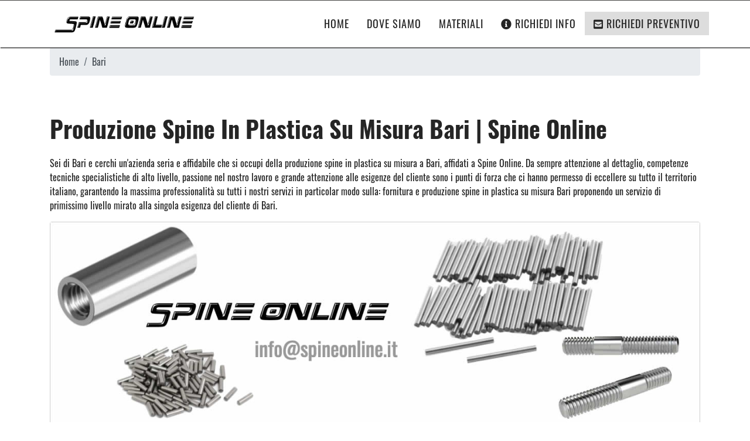

--- FILE ---
content_type: text/html; charset=utf-8
request_url: https://www.spineonline.it/produzione-spine-in-plastica-su-misura-bari.html
body_size: 18907
content:
<!doctype html><html lang=it-it dir=ltr><head><meta charset=utf-8><meta name=viewport content="width=device-width, initial-scale=1, shrink-to-fit=no"><link rel=canonical href=https://www.spineonline.it/produzione-spine-in-plastica-su-misura-bari.html><base href=https://www.spineonline.it/produzione-spine-in-plastica-su-misura-bari.html /><meta http-equiv=content-type content="text/html; charset=utf-8"/><meta name=author content="Spine Online"/><meta name=description content="Hai bisogno di spine in plastica, sei di Bari, affidati a Spine Online: fornitura e produzione spine in plastica su misura Bari richiedi preventivo"/><meta property=og:description content="Hai bisogno di spine in plastica, sei di Bari, affidati a Spine Online: fornitura e produzione spine in plastica su misura Bari richiedi preventivo"/><meta name=twitter:description content="Hai bisogno di spine in plastica, sei di Bari, affidati a Spine Online: fornitura e produzione spine in plastica su misura Bari richiedi preventivo"/><meta name=generator content="Joomla! - Open Source Content Management"/><title>Produzione Spine In Plastica Su Misura Bari | Spine Online</title><meta property=og:title content="Produzione Spine In Plastica Su Misura Bari | Spine Online"><meta name=twitter:title content="Produzione Spine In Plastica Su Misura Bari | Spine Online"><link href=/images/favicon.jpg rel="shortcut icon" type=image/vnd.microsoft.icon /> <script>var gdprConfigurationOptions={complianceType:'opt-in',cookieConsentLifetime:365,cookieConsentSamesitePolicy:'',cookieConsentSecure:0,disableFirstReload:0,blockJoomlaSessionCookie:1,blockExternalCookiesDomains:1,externalAdvancedBlockingModeCustomAttribute:'',allowedCookies:'',blockCookieDefine:1,autoAcceptOnNextPage:0,revokable:1,lawByCountry:0,checkboxLawByCountry:0,blockPrivacyPolicy:0,cacheGeolocationCountry:1,countryAcceptReloadTimeout:1000,usaCCPARegions:null,dismissOnScroll:0,dismissOnTimeout:0,containerSelector:'body',hideOnMobileDevices:0,autoFloatingOnMobile:0,autoFloatingOnMobileThreshold:1024,autoRedirectOnDecline:0,autoRedirectOnDeclineLink:'',showReloadMsg:0,showReloadMsgText:'Applying preferences and reloading the page...',defaultClosedToolbar:0,toolbarLayout:'basic',toolbarTheme:'block',toolbarButtonsTheme:'decline_first',revocableToolbarTheme:'basic',toolbarPosition:'top-right',toolbarCenterTheme:'compact',revokePosition:'revoke-top',toolbarPositionmentType:1,positionCenterSimpleBackdrop:0,positionCenterBlurEffect:1,preventPageScrolling:0,popupEffect:'fade',popupBackground:'#a8a8a8',popupText:'#ffffff',popupLink:'#ffffff',buttonBackground:'#178a2e',buttonBorder:'#ffffff',buttonText:'#ffffff',highlightOpacity:'100',highlightBackground:'#660000',highlightBorder:'#ffffff',highlightText:'#ffffff',highlightDismissBackground:'#000066',highlightDismissBorder:'#ffffff',highlightDismissText:'#ffffff',hideRevokableButton:0,hideRevokableButtonOnscroll:0,customRevokableButton:0,customRevokableButtonAction:0,headerText:'Cookie utilizzati nel sito web',messageText:'Utilizziamo i cookie per personalizzare i contenuti e gli annunci, fornire le funzioni dei social media e analizzare il nostro traffico. Inoltre forniamo informazioni sul modo in cui utilizzi il nostro sito ai nostri partner che si occupano di analisi dei dati web, pubblicità e social media, i quali potrebbero combinarle con altre informazioni che hai fornito loro o che hanno raccolto in base al tuo utilizzo dei loro servizi',denyMessageEnabled:1,denyMessage:'Hai rifiutato i cookie, per garantire la migliore esperienza su questo sito acconsenti all\'utilizzo dei cookie.',placeholderBlockedResources:0,placeholderBlockedResourcesAction:'',placeholderBlockedResourcesText:'You must accept cookies and reload the page to view this content',placeholderIndividualBlockedResourcesText:'You must accept cookies from {domain} and reload the page to view this content',placeholderIndividualBlockedResourcesAction:0,placeholderOnpageUnlock:0,scriptsOnpageUnlock:0,dismissText:'Decido dopo',allowText:'Accetto i cookie',denyText:'Rifiuto',cookiePolicyLinkText:'Cookie policy',cookiePolicyLink:'cookie-policy.html',cookiePolicyRevocableTabText:'Cookie setting',privacyPolicyLinkText:'Privacy policy',privacyPolicyLink:'privacy-policy.html',enableGdprBulkConsent:0,enableCustomScriptExecGeneric:0,customScriptExecGeneric:'',categoriesCheckboxTemplate:'cc-checkboxes-light',toggleCookieSettings:0,toggleCookieSettingsLinkedView:0,toggleCookieSettingsLinkedViewSefLink:'/component/gdpr/',toggleCookieSettingsText:'<span class=cc-cookie-settings-toggle>Settings <span class=cc-cookie-settings-toggler>&#x25EE;</span></span>',toggleCookieSettingsButtonBackground:'#333333',toggleCookieSettingsButtonBorder:'#ffffff',toggleCookieSettingsButtonText:'#ffffff',showLinks:1,blankLinks:'_blank',autoOpenPrivacyPolicy:0,openAlwaysDeclined:1,cookieSettingsLabel:'Cookie settings:',cookieSettingsDesc:'Choose which kind of cookies you want to disable by clicking on the checkboxes. Click on a category name for more informations about used cookies.',cookieCategory1Enable:0,cookieCategory1Name:'Necessary',cookieCategory1Locked:0,cookieCategory2Enable:0,cookieCategory2Name:'Preferences',cookieCategory2Locked:0,cookieCategory3Enable:0,cookieCategory3Name:'Statistics',cookieCategory3Locked:0,cookieCategory4Enable:0,cookieCategory4Name:'Marketing',cookieCategory4Locked:0,cookieCategoriesDescriptions:{},alwaysReloadAfterCategoriesChange:0,preserveLockedCategories:0,reloadOnfirstDeclineall:0,trackExistingCheckboxSelectors:'',trackExistingCheckboxConsentLogsFormfields:'name,email,subject,message',allowallShowbutton:0,allowallText:'Allow all cookies',allowallButtonBackground:'#ffffff',allowallButtonBorder:'#ffffff',allowallButtonText:'#000000',allowallButtonTimingAjax:'fast',includeAcceptButton:0,trackConsentDate:0,optoutIndividualResources:0,blockIndividualResourcesServerside:0,disableSwitchersOptoutCategory:0,allowallIndividualResources:1,blockLocalStorage:0,blockSessionStorage:0,externalAdvancedBlockingModeTags:'iframe,script,img,source,link',enableCustomScriptExecCategory1:0,customScriptExecCategory1:'',enableCustomScriptExecCategory2:0,customScriptExecCategory2:'',enableCustomScriptExecCategory3:0,customScriptExecCategory3:'',enableCustomScriptExecCategory4:0,customScriptExecCategory4:'',debugMode:0};</script><style>.logo-image{height:36px}.logo-image-phone{height:36px}.logo-image{height:36px}.logo-image-phone{height:36px}div.cc-window.cc-floating{max-width:24em}@media(max-width:639px){div.cc-window.cc-floating:not(.cc-center){max-width:none}}div.cc-window,span.cc-cookie-settings-toggler{font-size:16px}div.cc-revoke{font-size:16px}div.cc-settings-label,span.cc-cookie-settings-toggle{font-size:14px}div.cc-window.cc-banner{padding:2em 1.8em}div.cc-window.cc-floating{padding:4em 1.8em}input.cc-cookie-checkbox+span:before,input.cc-cookie-checkbox+span:after{border-radius:1px}div.cc-center,div.cc-floating,div.cc-checkbox-container,div.gdpr-fancybox-container div.fancybox-content,ul.cc-cookie-category-list li,fieldset.cc-service-list-title legend{border-radius:0px}div.cc-window a.cc-btn,span.cc-cookie-settings-toggle{border-radius:0px}</style><style>@font-face{font-family:'Oswald';font-style:normal;font-weight:400;src:url(/templates/shaper_helixultimate/css/fonts/oswald-v36-latin-regular.eot);src:local(''),url(/templates/shaper_helixultimate/css/fonts/oswald-v36-latin-regular.eot#iefix) format('embedded-opentype'),url(/templates/shaper_helixultimate/css/fonts/oswald-v36-latin-regular.woff2) format('woff2'),url(/templates/shaper_helixultimate/css/fonts/oswald-v36-latin-regular.woff) format('woff'),url(/templates/shaper_helixultimate/css/fonts/oswald-v36-latin-regular.ttf) format('truetype'),url(/templates/shaper_helixultimate/css/fonts/oswald-v36-latin-regular.svg#Oswald) format('svg');font-display:swap}@font-face{font-family:'Oswald';font-style:normal;font-weight:500;src:url(/templates/shaper_helixultimate/css/fonts/oswald-v36-latin-500.eot);src:local(''),url(/templates/shaper_helixultimate/css/fonts/oswald-v36-latin-500.eot#iefix) format('embedded-opentype'),url(/templates/shaper_helixultimate/css/fonts/oswald-v36-latin-500.woff2) format('woff2'),url(/templates/shaper_helixultimate/css/fonts/oswald-v36-latin-500.woff) format('woff'),url(/templates/shaper_helixultimate/css/fonts/oswald-v36-latin-500.ttf) format('truetype'),url(/templates/shaper_helixultimate/css/fonts/oswald-v36-latin-500.svg#Oswald) format('svg');font-display:swap}@font-face{font-family:'Oswald';font-style:normal;font-weight:700;src:url(/templates/shaper_helixultimate/css/fonts/oswald-v36-latin-700.eot);src:local(''),url(/templates/shaper_helixultimate/css/fonts/oswald-v36-latin-700.eot#iefix) format('embedded-opentype'),url(/templates/shaper_helixultimate/css/fonts/oswald-v36-latin-700.woff2) format('woff2'),url(/templates/shaper_helixultimate/css/fonts/oswald-v36-latin-700.woff) format('woff'),url(/templates/shaper_helixultimate/css/fonts/oswald-v36-latin-700.ttf) format('truetype'),url(/templates/shaper_helixultimate/css/fonts/oswald-v36-latin-700.svg#Oswald) format('svg');font-display:swap}.fa,.fab,.fad,.fal,.far,.fas{-moz-osx-font-smoothing:grayscale;-webkit-font-smoothing:antialiased;display:inline-block;font-style:normal;font-variant:normal;text-rendering:auto;line-height:1}.fa-bars:before{content:"\f0c9"}.fa-envelope-square:before{content:"\f199"}.fa-info-circle:before{content:"\f05a"}@font-face{font-family:"Font Awesome 5 Brands";font-style:normal;font-weight:400;font-display:block;src:url(/components/com_sppagebuilder/assets/webfonts/fa-brands-400.woff) format("woff"),url(/components/com_sppagebuilder/assets/webfonts/fa-brands-400.ttf) format("truetype")}.fab{font-family:"Font Awesome 5 Brands"}@font-face{font-family:"Font Awesome 5 Free";font-style:normal;font-weight:400;font-display:block;src:url(/components/com_sppagebuilder/assets/webfonts/fa-regular-400.woff) format("woff"),url(/components/com_sppagebuilder/assets/webfonts/fa-regular-400.ttf) format("truetype")}.fab,.far{font-weight:400}@font-face{font-family:"Font Awesome 5 Free";font-style:normal;font-weight:900;font-display:block;src:url(/components/com_sppagebuilder/assets/webfonts/fa-solid-900.woff) format("woff"),url(/components/com_sppagebuilder/assets/webfonts/fa-solid-900.ttf) format("truetype")}.fa,.far,.fas{font-family:"Font Awesome 5 Free"}.fa,.fas{font-weight:900}.fadeInUp{-webkit-animation-name:fadeInUp;animation-name:fadeInUp}#sp-page-builder .page-content .sppb-section,#sp-page-builder .sppb-section,.mod-sppagebuilder .sppb-section{z-index:1;position:relative}#sp-page-builder .page-content .sppb-section,#sp-page-builder .sppb-section{will-change:top}#sp-page-builder .page-content .sppb-section:first-child{margin-top:0}@media all and (-ms-high-contrast:none),(-ms-high-contrast:active){.sppb-carousel-inner>.sppb-item>a>img,.sppb-carousel-inner>.sppb-item>img,.sppb-img-responsive{width:100%}}.sppb-addon-single-image::after,.sppb-addon-single-image::before{content:"";display:table}.sppb-addon-single-image-container{display:inline-block;position:relative;transition:all .4s ease}*{-webkit-box-sizing:border-box;-moz-box-sizing:border-box;box-sizing:border-box}img{vertical-align:middle}.sppb-carousel-inner>.sppb-item>a>img,.sppb-carousel-inner>.sppb-item>img,.sppb-img-responsive{display:block;max-width:100%;height:auto}.sppb-text-left{text-align:left}.sppb-text-center{text-align:center}.sppb-text-center .sppb-img-responsive,.sppb-text-left .sppb-img-responsive,.sppb-text-right .sppb-img-responsive{display:inline-block}.sp-pagebuilder-row,.sppb-row{display:-ms-flexbox;display:flex;-ms-flex-wrap:wrap;flex-wrap:wrap;margin-right:-15px;margin-left:-15px}.sppb-col,.sppb-col-auto,.sppb-col-lg,.sppb-col-lg-1,.sppb-col-lg-10,.sppb-col-lg-11,.sppb-col-lg-12,.sppb-col-lg-2,.sppb-col-lg-3,.sppb-col-lg-4,.sppb-col-lg-5,.sppb-col-lg-6,.sppb-col-lg-7,.sppb-col-lg-8,.sppb-col-lg-9,.sppb-col-lg-auto,.sppb-col-md,.sppb-col-md-1,.sppb-col-md-10,.sppb-col-md-11,.sppb-col-md-12,.sppb-col-md-2,.sppb-col-md-3,.sppb-col-md-4,.sppb-col-md-5,.sppb-col-md-6,.sppb-col-md-7,.sppb-col-md-8,.sppb-col-md-9,.sppb-col-md-auto,.sppb-col-sm,.sppb-col-sm-1,.sppb-col-sm-10,.sppb-col-sm-11,.sppb-col-sm-12,.sppb-col-sm-2,.sppb-col-sm-3,.sppb-col-sm-4,.sppb-col-sm-5,.sppb-col-sm-6,.sppb-col-sm-7,.sppb-col-sm-8,.sppb-col-sm-9,.sppb-col-sm-auto,.sppb-col-xl,.sppb-col-xl-1,.sppb-col-xl-10,.sppb-col-xl-11,.sppb-col-xl-12,.sppb-col-xl-2,.sppb-col-xl-3,.sppb-col-xl-4,.sppb-col-xl-5,.sppb-col-xl-6,.sppb-col-xl-7,.sppb-col-xl-8,.sppb-col-xl-9,.sppb-col-xl-auto,.sppb-col-xs-1,.sppb-col-xs-10,.sppb-col-xs-11,.sppb-col-xs-12,.sppb-col-xs-2,.sppb-col-xs-3,.sppb-col-xs-4,.sppb-col-xs-5,.sppb-col-xs-6,.sppb-col-xs-7,.sppb-col-xs-8,.sppb-col-xs-9{position:relative;width:100%;min-height:1px;padding-right:15px;padding-left:15px}.sppb-col{-ms-flex-preferred-size:0;flex-basis:0;-ms-flex-positive:1;flex-grow:1;max-width:100%}.sppb-col-auto{-ms-flex:0 0 auto;flex:0 0 auto;width:auto;max-width:none}@media (min-width:992px){.sppb-col-md-2{-ms-flex:0 0 16.666667%;flex:0 0 16.666667%;max-width:16.666667%}.sppb-col-md-3{-ms-flex:0 0 25%;flex:0 0 25%;max-width:25%}.sppb-col-md-10{-ms-flex:0 0 83.333333%;flex:0 0 83.333333%;max-width:83.333333%}.sppb-col-md-12{-ms-flex:0 0 100%;flex:0 0 100%;max-width:100%}}.sppb-column,.sppb-column-addons{position:relative;z-index:1;width:100%}.sppb-column{width:100%;height:100%;display:-ms-flexbox;display:flex;-ms-flex-wrap:wrap;flex-wrap:wrap}.sp-pagebuilder-section-inner .sppb-row,.sppb-container-inner,.sppb-row-container{position:relative;z-index:3}.sppb-fade{opacity:0;-webkit-transition:opacity .15s linear;transition:opacity .15s linear}.sppb-fade.in{opacity:1}.sppb-nav{margin:0;padding:0;list-style:none}.sppb-nav>li{position:relative;display:block}.sppb-nav>li>a{position:relative;display:block;padding:10px 15px}.sppb-nav>li>a:focus,.sppb-nav>li>a:hover{text-decoration:none;background-color:#eee}.sppb-tab-content{margin-top:15px}.sppb-tab-content>.sppb-tab-pane{display:none}.sppb-tab-content>.active{display:block}.sppb-tab.sppb-custom-tab{display:-webkit-box;display:-ms-flexbox;display:flex;width:100%}.sppb-nav-custom{float:left}.sppb-nav-custom li a{transition:.4s}.sppb-tab-custom-content{float:left;margin-top:0}.sppb-carousel{position:relative}.sppb-carousel-inner{position:relative;overflow:hidden;width:100%}.sppb-carousel-inner>.sppb-item{padding:60px;display:none;position:relative;-webkit-transition:.6s ease-in-out left;-o-transition:.6s ease-in-out left;transition:.6s ease-in-out left}.sppb-carousel-inner>.sppb-item>a>img,.sppb-carousel-inner>.sppb-item>img{line-height:1}.clearfix:after,.clearfix:before,.sp-pagebuilder-row:after,.sp-pagebuilder-row:before,.sppb-container-fluid:after,.sppb-container-fluid:before,.sppb-container:after,.sppb-container:before,.sppb-nav:after,.sppb-nav:before,.sppb-panel-body:after,.sppb-panel-body:before{content:" ";display:table}.clearfix:after,.sp-pagebuilder-row:after,.sppb-container-fluid:after,.sppb-container:after,.sppb-nav:after,.sppb-panel-body:after{clear:both}.sppb-row-container{width:100%;margin-right:auto;margin-left:auto;padding-left:15px;padding-right:15px}:root{--blue:#007bff;--indigo:#6610f2;--purple:#6f42c1;--pink:#e83e8c;--red:#dc3545;--orange:#fd7e14;--yellow:#ffc107;--green:#28a745;--teal:#20c997;--cyan:#17a2b8;--white:#fff;--gray:#6c757d;--gray-dark:#343a40;--primary:#007bff;--secondary:#6c757d;--success:#28a745;--info:#17a2b8;--warning:#ffc107;--danger:#dc3545;--light:#f8f9fa;--dark:#343a40;--breakpoint-xs:0;--breakpoint-sm:576px;--breakpoint-md:768px;--breakpoint-lg:992px;--breakpoint-xl:1200px;--font-family-sans-serif:-apple-system,BlinkMacSystemFont,"Segoe UI",Roboto,"Helvetica Neue",Arial,sans-serif,"Apple Color Emoji","Segoe UI Emoji","Segoe UI Symbol";--font-family-monospace:SFMono-Regular,Menlo,Monaco,Consolas,"Liberation Mono","Courier New",monospace}*,::after,::before{box-sizing:border-box}html{font-family:sans-serif;line-height:1.15;-webkit-text-size-adjust:100%;-ms-text-size-adjust:100%;-ms-overflow-style:scrollbar;-webkit-tap-highlight-color:transparent}article,aside,dialog,figcaption,figure,footer,header,hgroup,main,nav,section{display:block}body{margin:0;font-family:-apple-system,BlinkMacSystemFont,"Segoe UI",Roboto,"Helvetica Neue",Arial,sans-serif,"Apple Color Emoji","Segoe UI Emoji","Segoe UI Symbol";font-size:1rem;font-weight:400;line-height:1.5;color:#212529;text-align:left;background-color:#fff}h1,h2,h3,h4,h5,h6{margin-top:0;margin-bottom:.5rem}p{margin-top:0;margin-bottom:1rem}dl,ol,ul{margin-top:0;margin-bottom:1rem}dt{font-weight:700}dd{margin-bottom:.5rem;margin-left:0}b,strong{font-weight:bolder}a{color:#007bff;text-decoration:none;background-color:transparent;-webkit-text-decoration-skip:objects}a:hover{color:#0056b3;text-decoration:underline}a:not([href]):not([tabindex]){color:inherit;text-decoration:none}a:not([href]):not([tabindex]):focus,a:not([href]):not([tabindex]):hover{color:inherit;text-decoration:none}a:not([href]):not([tabindex]):focus{outline:0}code,kbd,pre,samp{font-family:monospace,monospace;font-size:1em}pre{margin-top:0;margin-bottom:1rem;overflow:auto;-ms-overflow-style:scrollbar}figure{margin:0 0 1rem}img{vertical-align:middle;border-style:none}svg:not(:root){overflow:hidden}table{border-collapse:collapse}caption{padding-top:.75rem;padding-bottom:.75rem;color:#6c757d;text-align:left;caption-side:bottom}th{text-align:inherit}template{display:none}.h1,.h2,.h3,.h4,.h5,.h6,h1,h2,h3,h4,h5,h6{margin-bottom:.5rem;font-family:inherit;font-weight:500;line-height:1.2;color:inherit}.h1,h1{font-size:2.5rem}.h2,h2{font-size:2rem}.h3,h3{font-size:1.75rem}.h4,h4{font-size:1.5rem}.h5,h5{font-size:1.25rem}.h6,h6{font-size:1rem}hr{margin-top:1rem;margin-bottom:1rem;border:0;border-top:1px solid rgba(0,0,0,.1)}code,kbd,pre,samp{font-family:SFMono-Regular,Menlo,Monaco,Consolas,"Liberation Mono","Courier New",monospace}code{font-size:87.5%;color:#e83e8c;word-break:break-word}kbd{padding:.2rem .4rem;font-size:87.5%;color:#fff;background-color:#212529;border-radius:.2rem}pre{display:block;font-size:87.5%;color:#212529}.container{width:100%;padding-right:15px;padding-left:15px;margin-right:auto;margin-left:auto}@media (min-width:576px){.container{max-width:540px}}@media (min-width:768px){.container{max-width:720px}}@media (min-width:992px){.container{max-width:960px}}@media (min-width:1200px){.container{max-width:1140px}}.row{display:-ms-flexbox;display:flex;-ms-flex-wrap:wrap;flex-wrap:wrap;margin-right:-15px;margin-left:-15px}.col,.col-1,.col-10,.col-11,.col-12,.col-2,.col-3,.col-4,.col-5,.col-6,.col-7,.col-8,.col-9,.col-auto,.col-lg,.col-lg-1,.col-lg-10,.col-lg-11,.col-lg-12,.col-lg-2,.col-lg-3,.col-lg-4,.col-lg-5,.col-lg-6,.col-lg-7,.col-lg-8,.col-lg-9,.col-lg-auto,.col-md,.col-md-1,.col-md-10,.col-md-11,.col-md-12,.col-md-2,.col-md-3,.col-md-4,.col-md-5,.col-md-6,.col-md-7,.col-md-8,.col-md-9,.col-md-auto,.col-sm,.col-sm-1,.col-sm-10,.col-sm-11,.col-sm-12,.col-sm-2,.col-sm-3,.col-sm-4,.col-sm-5,.col-sm-6,.col-sm-7,.col-sm-8,.col-sm-9,.col-sm-auto,.col-xl,.col-xl-1,.col-xl-10,.col-xl-11,.col-xl-12,.col-xl-2,.col-xl-3,.col-xl-4,.col-xl-5,.col-xl-6,.col-xl-7,.col-xl-8,.col-xl-9,.col-xl-auto{position:relative;width:100%;min-height:1px;padding-right:15px;padding-left:15px}.col{-ms-flex-preferred-size:0;flex-basis:0;-ms-flex-positive:1;flex-grow:1;max-width:100%}.col-auto{-ms-flex:0 0 auto;flex:0 0 auto;width:auto;max-width:none}.col-1{-ms-flex:0 0 8.333333%;flex:0 0 8.333333%;max-width:8.333333%}.col-2{-ms-flex:0 0 16.666667%;flex:0 0 16.666667%;max-width:16.666667%}.col-3{-ms-flex:0 0 25%;flex:0 0 25%;max-width:25%}.col-4{-ms-flex:0 0 33.333333%;flex:0 0 33.333333%;max-width:33.333333%}.col-5{-ms-flex:0 0 41.666667%;flex:0 0 41.666667%;max-width:41.666667%}.col-6{-ms-flex:0 0 50%;flex:0 0 50%;max-width:50%}.col-7{-ms-flex:0 0 58.333333%;flex:0 0 58.333333%;max-width:58.333333%}.col-8{-ms-flex:0 0 66.666667%;flex:0 0 66.666667%;max-width:66.666667%}.col-9{-ms-flex:0 0 75%;flex:0 0 75%;max-width:75%}.col-10{-ms-flex:0 0 83.333333%;flex:0 0 83.333333%;max-width:83.333333%}.col-11{-ms-flex:0 0 91.666667%;flex:0 0 91.666667%;max-width:91.666667%}.col-12{-ms-flex:0 0 100%;flex:0 0 100%;max-width:100%}@media (min-width:992px){.col-lg-3{-ms-flex:0 0 25%;flex:0 0 25%;max-width:25%}.col-lg-6{-ms-flex:0 0 50%;flex:0 0 50%;max-width:50%}.col-lg-9{-ms-flex:0 0 75%;flex:0 0 75%;max-width:75%}.col-lg-12{-ms-flex:0 0 100%;flex:0 0 100%;max-width:100%}}.btn{display:inline-block;font-weight:400;text-align:center;white-space:nowrap;vertical-align:middle;-webkit-user-select:none;-moz-user-select:none;-ms-user-select:none;user-select:none;border:1px solid transparent;padding:.375rem .75rem;font-size:1rem;line-height:1.5;border-radius:.25rem;transition:color .15s ease-in-out,background-color .15s ease-in-out,border-color .15s ease-in-out,box-shadow .15s ease-in-out}@media screen and (prefers-reduced-motion:reduce){.btn{transition:none}}.btn:focus,.btn:hover{text-decoration:none}.btn.focus,.btn:focus{outline:0;box-shadow:0 0 0 .2rem rgba(0,123,255,.25)}.btn.disabled,.btn:disabled{opacity:.65}.btn:not(:disabled):not(.disabled){cursor:pointer}.btn:not(:disabled):not(.disabled).active,.btn:not(:disabled):not(.disabled):active{background-image:none}.btn-primary{color:#fff;background-color:#007bff;border-color:#007bff}.btn-primary:hover{color:#fff;background-color:#0069d9;border-color:#0062cc}.btn-primary.focus,.btn-primary:focus{box-shadow:0 0 0 .2rem rgba(0,123,255,.5)}.btn-primary.disabled,.btn-primary:disabled{color:#fff;background-color:#007bff;border-color:#007bff}.btn-primary:not(:disabled):not(.disabled).active,.btn-primary:not(:disabled):not(.disabled):active,.show>.btn-primary.dropdown-toggle{color:#fff;background-color:#0062cc;border-color:#005cbf}.btn-primary:not(:disabled):not(.disabled).active:focus,.btn-primary:not(:disabled):not(.disabled):active:focus,.show>.btn-primary.dropdown-toggle:focus{box-shadow:0 0 0 .2rem rgba(0,123,255,.5)}.btn-group-lg>.btn,.btn-lg{padding:.5rem 1rem;font-size:1.25rem;line-height:1.5;border-radius:.3rem}.btn-block{display:block;width:100%}.fade{transition:opacity .15s linear}.fade:not(.show){opacity:0}.dropdown,.dropleft,.dropright,.dropup{position:relative}.dropdown-toggle::after{display:inline-block;width:0;height:0;margin-left:.255em;vertical-align:.255em;content:"";border-top:.3em solid;border-right:.3em solid transparent;border-bottom:0;border-left:.3em solid transparent}.dropdown-toggle:empty::after{margin-left:0}.btn-group,.btn-group-vertical{position:relative;display:-ms-inline-flexbox;display:inline-flex;vertical-align:middle}.btn-group-vertical{-ms-flex-direction:column;flex-direction:column;-ms-flex-align:start;align-items:flex-start;-ms-flex-pack:center;justify-content:center}.breadcrumb{display:-ms-flexbox;display:flex;-ms-flex-wrap:wrap;flex-wrap:wrap;padding:.75rem 1rem;margin-bottom:1rem;list-style:none;background-color:#e9ecef;border-radius:.25rem}.breadcrumb-item+.breadcrumb-item{padding-left:.5rem}.breadcrumb-item+.breadcrumb-item::before{display:inline-block;padding-right:.5rem;color:#6c757d;content:"/"}.breadcrumb-item+.breadcrumb-item:hover::before{text-decoration:underline}.breadcrumb-item+.breadcrumb-item:hover::before{text-decoration:none}.breadcrumb-item.active{color:#6c757d}.clearfix::after{display:block;clear:both;content:""}.d-none{display:none!important}.d-block{display:block!important}.d-flex{display:-ms-flexbox!important;display:flex!important}@media (min-width:992px){.d-lg-none{display:none!important}.d-lg-block{display:block!important}}.flex-wrap{-ms-flex-wrap:wrap!important;flex-wrap:wrap!important}.justify-content-between{-ms-flex-pack:justify!important;justify-content:space-between!important}.float-left{float:left!important}.text-left{text-align:left!important}.text-center{text-align:center!important}@media (min-width:992px){.text-lg-left{text-align:left!important}.text-lg-right{text-align:right!important}}.text-uppercase{text-transform:uppercase!important}@media print{*,::after,::before{text-shadow:none!important;box-shadow:none!important}a:not(.btn){text-decoration:underline}img,tr{page-break-inside:avoid}h2,h3,p{orphans:3;widows:3}h2,h3{page-break-after:avoid}body{min-width:992px!important}.container{min-width:992px!important}}.fa,.fab,.fad,.fal,.far,.fas{-moz-osx-font-smoothing:grayscale;-webkit-font-smoothing:antialiased;display:inline-block;font-style:normal;font-variant:normal;text-rendering:auto;line-height:1}.fa-bars:before{content:"\f0c9"}.fa-envelope:before{content:"\f0e0"}.fa-envelope-square:before{content:"\f199"}.fa-info:before{content:"\f129"}.fa-info-circle:before{content:"\f05a"}@font-face{font-family:"Font Awesome 5 Brands";font-style:normal;font-weight:normal;font-display:auto;src:url(/templates/shaper_helixultimate/fonts/fa-brands-400.woff) format("woff"),url(/templates/shaper_helixultimate/fonts/fa-brands-400.ttf) format("truetype")}.fab{font-family:"Font Awesome 5 Brands"}@font-face{font-family:"Font Awesome 5 Free";font-style:normal;font-weight:400;font-display:auto;src:url(/templates/shaper_helixultimate/fonts/fa-regular-400.woff) format("woff"),url(/templates/shaper_helixultimate/fonts/fa-regular-400.ttf) format("truetype")}.far{font-weight:400}@font-face{font-family:"Font Awesome 5 Free";font-style:normal;font-weight:900;font-display:auto;src:url(/templates/shaper_helixultimate/fonts/fa-solid-900.woff) format("woff"),url(/templates/shaper_helixultimate/fonts/fa-solid-900.ttf) format("truetype")}.fa,.far,.fas{font-family:"Font Awesome 5 Free"}.fa,.fas{font-weight:900}body{text-rendering:auto;-webkit-font-smoothing:antialiased;-moz-osx-font-smoothing:grayscale}a{transition:color 400ms,background-color 400ms}a,a:hover,a:focus,a:active{text-decoration:none}img{display:block;max-width:100%;height:auto}#sp-top-bar{padding:8px 0;font-size:0.875rem}#sp-header{height:60px;left:0;position:relative;top:0;width:100%;z-index:99;box-shadow:0 0 4px 0 rgba(0,0,0,0.10)}#sp-header .logo{height:60px;display:inline-flex;margin:0;align-items:center}#sp-header .logo a{font-size:24px;line-height:1;margin:0;padding:0}#sp-title{min-height:0}.body-innerwrapper{overflow-x:hidden}#sp-main-body{padding:100px 0}.article-info{display:-webkit-box;display:-ms-flexbox;display:flex;-ms-flex-wrap:wrap;flex-wrap:wrap;margin-bottom:1rem}.article-info>span{font-size:0.813rem}.article-info>span+span::before{display:inline-block;padding-right:0.5rem;padding-left:0.5rem;content:"/"}.article-details .article-header{position:relative}.article-details .article-header h1,.article-details .article-header h2{font-size:2.25rem}.article-details .article-info{margin-bottom:1rem}.article-details .article-full-image{text-align:center;margin-bottom:2rem}.article-details .article-full-image img{display:inline-block;border-radius:4px}.article-details .article-can-edit{position:relative;margin-bottom:10px}.page-header{padding-bottom:15px}select.form-control:not([multiple]),select.inputbox:not([multiple]),select:not([multiple]){height:calc(2.25rem + 2px)}input[type="text"]:not(.form-control),input[type="email"]:not(.form-control),input[type="url"]:not(.form-control),input[type="date"]:not(.form-control),input[type="password"]:not(.form-control),input[type="search"]:not(.form-control),input[type="tel"]:not(.form-control),input[type="number"]:not(.form-control),select:not(.form-control){display:block;width:100%;padding:0.5rem 0.75rem;font-size:1rem;line-height:1.25;color:#495057;background-color:#fff;background-image:none;background-clip:padding-box;border:1px solid rgba(0,0,0,.15);border-radius:0.25rem;transition:border-color ease-in-out 0.15s,box-shadow ease-in-out 0.15s}input[type="text"]:not(.form-control):focus,input[type="email"]:not(.form-control):focus,input[type="url"]:not(.form-control):focus,input[type="date"]:not(.form-control):focus,input[type="password"]:not(.form-control):focus,input[type="search"]:not(.form-control):focus,input[type="tel"]:not(.form-control):focus,input[type="number"]:not(.form-control):focus,select:not(.form-control):focus{color:#495057;background-color:#fff;border-color:#80bdff;outline:0}.sp-megamenu-parent{list-style:none;padding:0;margin:0 -15px;z-index:99;display:block;float:right;position:relative}.sp-megamenu-parent>li{display:inline-block;position:relative;padding:0}.sp-megamenu-parent>li>a,.sp-megamenu-parent>li>span{display:inline-block;padding:0 15px;line-height:60px;font-size:14px;margin:0}#offcanvas-toggler{display:block;height:60px;line-height:60px;font-size:20px}.offcanvas-init{overflow-x:hidden;position:relative}.body-wrapper{position:relative;-webkit-transition:0.6s;transition:0.6s;backface-visibility:hidden}body.ltr #offcanvas-toggler.offcanvas-toggler-right{float:right;margin-left:20px}body.ltr.offcanvs-position-right .body-wrapper{right:0}body,.sp-preloader{background-color:#fff;color:#252525}#sp-top-bar{background:#333;color:#aaa}#sp-header{background:#fff}a{color:#0345bf}a:hover,a:focus,a:active{color:#044cd0}.sp-megamenu-parent>li>a{color:#252525}.sp-megamenu-parent>li:hover>a{color:#0345bf}#offcanvas-toggler>.fa{color:#252525}#offcanvas-toggler>.fa:hover,#offcanvas-toggler>.fa:focus,#offcanvas-toggler>.fa:active{color:#0345bf}.btn-primary,.sppb-btn-primary{border-color:#0345bf;background-color:#0345bf}.btn-primary:hover,.sppb-btn-primary:hover{border-color:#044cd0;background-color:#044cd0}.sp-megamenu-parent>li>a,.sp-megamenu-parent>li>span{line-height:40px}body,a,p{font-family:'Oswald',sans-serif;font-weight:400}strong{font-weight:600}.title,h1,h2,h3,h4,h5,h6{font-family:'Oswald',sans-serif;font-weight:600}#sp-top-bar{background:#41423f;color:#41423f;padding:0;font-size:18px;line-height:22px;font-weight:500;background:#41423f}#sp-main-body{padding:50px 0}.logo-image{height:100%!important;margin:0 auto}#sp-logo .logo{margin:0 auto;align-items:center;height:100%}#sp-logo{}a{color:#495057}a:hover,a:focus,a:active{color:#333 !important}#sp-header{height:80px;left:0;position:relative;top:0;width:100%;z-index:99;box-shadow:1px 1px 1px #111;background:#fff}.sp-megamenu-parent>li:hover>a{color:#fff !important;background:#444}.preventivo a{background:#ddd}#offcanvas-toggler>.fa,body.ltr #offcanvas-toggler.offcanvas-toggler-right{padding-right:10px}#offcanvas-toggler{display:block;height:80px;line-height:80px;font-size:20px}.sp-megamenu-parent{list-style:none;padding:0;margin:0 auto;z-index:99;float:right;position:relative;display:block;line-height:80px;text-align:center;height:80px}.sp-megamenu-parent>li{padding:0px}.sp-megamenu-parent>li>a,.sp-megamenu-parent>li>span{display:inline-block;font-size:18px;color:#252525;font-weight:400;padding:0 15px;text-transform:uppercase;letter-spacing:1px}#sp-menu .sp-megamenu-parent>li>a:after{border-top-color:#fff}.sp-megamenu-parent>li:hover{}#sp-menu{padding:0}.btn-primary,.sppb-btn-primary{background:#41423f !important;border:#41423f !important;color:#fff}.btn-primary:hover,.sppb-btn-primary:hover{background:#17a2b8 !important;border:#17a2b8 !important}@media (min-width:768px) and (max-width:1023px){#sp-header{}}@media (min-width:1024px) and (max-width:1365px){#sp-header{}}@media (min-width:1366px) and (max-width:1659px){.container{max-width:1300px}}@media (min-width:1680px){.container{max-width:1300px}}.autore-sito{display:none}</style><link rel=preload href=/media/plg_jchoptimize/cache/css/1fd618875bbf48f64e7b3aaffcb7e99c.css as=style onload="this.onload=null;this.rel='stylesheet'"><noscript><link rel=stylesheet href=/media/plg_jchoptimize/cache/css/1fd618875bbf48f64e7b3aaffcb7e99c.css></noscript> <script>(function(w){"use strict";if(!w.loadCSS){w.loadCSS=function(){};}
var rp=loadCSS.relpreload={};rp.support=(function(){var ret;try{ret=w.document.createElement("link").relList.supports("preload");}catch(e){ret=false;}
return function(){return ret;};})();rp.bindMediaToggle=function(link){var finalMedia=link.media||"all";function enableStylesheet(){if(link.addEventListener){link.removeEventListener("load",enableStylesheet);}else if(link.attachEvent){link.detachEvent("onload",enableStylesheet);}
link.setAttribute("onload",null);link.media=finalMedia;}
if(link.addEventListener){link.addEventListener("load",enableStylesheet);}else if(link.attachEvent){link.attachEvent("onload",enableStylesheet);}
setTimeout(function(){link.rel="stylesheet";link.media="only x";});setTimeout(enableStylesheet,3000);};rp.poly=function(){if(rp.support()){return;}
var links=w.document.getElementsByTagName("link");for(var i=0;i<links.length;i++){var link=links[i];if(link.rel==="preload"&&link.getAttribute("as")==="style"&&!link.getAttribute("data-loadcss")){link.setAttribute("data-loadcss",true);rp.bindMediaToggle(link);}}};if(!rp.support()){rp.poly();var run=w.setInterval(rp.poly,500);if(w.addEventListener){w.addEventListener("load",function(){rp.poly();w.clearInterval(run);});}else if(w.attachEvent){w.attachEvent("onload",function(){rp.poly();w.clearInterval(run);});}}
if(typeof exports!=="undefined"){exports.loadCSS=loadCSS;}
else{w.loadCSS=loadCSS;}}(typeof global!=="undefined"?global:this));</script> <script src=/media/plg_jchoptimize/cache/js/22d7abc535ed66b59ec374db8d531264.js></script> <script>jQuery(window).on('load',function(){new JCaption('img.caption');});template="shaper_helixultimate";var gdprConfigurationOptions={complianceType:'opt-in',cookieConsentLifetime:365,cookieConsentSamesitePolicy:'',cookieConsentSecure:0,disableFirstReload:0,blockJoomlaSessionCookie:1,blockExternalCookiesDomains:1,externalAdvancedBlockingModeCustomAttribute:'',allowedCookies:'',blockCookieDefine:1,autoAcceptOnNextPage:0,revokable:1,lawByCountry:0,checkboxLawByCountry:0,blockPrivacyPolicy:0,cacheGeolocationCountry:1,countryAcceptReloadTimeout:1000,usaCCPARegions:null,dismissOnScroll:0,dismissOnTimeout:0,containerSelector:'body',hideOnMobileDevices:0,autoFloatingOnMobile:0,autoFloatingOnMobileThreshold:1024,autoRedirectOnDecline:0,autoRedirectOnDeclineLink:'',showReloadMsg:0,showReloadMsgText:'Applying preferences and reloading the page...',defaultClosedToolbar:0,toolbarLayout:'basic',toolbarTheme:'block',toolbarButtonsTheme:'decline_first',revocableToolbarTheme:'basic',toolbarPosition:'top-right',toolbarCenterTheme:'compact',revokePosition:'revoke-top',toolbarPositionmentType:1,positionCenterSimpleBackdrop:0,positionCenterBlurEffect:1,preventPageScrolling:0,popupEffect:'fade',popupBackground:'#a8a8a8',popupText:'#ffffff',popupLink:'#ffffff',buttonBackground:'#178a2e',buttonBorder:'#ffffff',buttonText:'#ffffff',highlightOpacity:'100',highlightBackground:'#660000',highlightBorder:'#ffffff',highlightText:'#ffffff',highlightDismissBackground:'#000066',highlightDismissBorder:'#ffffff',highlightDismissText:'#ffffff',hideRevokableButton:0,hideRevokableButtonOnscroll:0,customRevokableButton:0,customRevokableButtonAction:0,headerText:'Cookie utilizzati nel sito web',messageText:'Utilizziamo i cookie per personalizzare i contenuti e gli annunci, fornire le funzioni dei social media e analizzare il nostro traffico. Inoltre forniamo informazioni sul modo in cui utilizzi il nostro sito ai nostri partner che si occupano di analisi dei dati web, pubblicità e social media, i quali potrebbero combinarle con altre informazioni che hai fornito loro o che hanno raccolto in base al tuo utilizzo dei loro servizi',denyMessageEnabled:1,denyMessage:'Hai rifiutato i cookie, per garantire la migliore esperienza su questo sito acconsenti all\'utilizzo dei cookie.',placeholderBlockedResources:0,placeholderBlockedResourcesAction:'',placeholderBlockedResourcesText:'You must accept cookies and reload the page to view this content',placeholderIndividualBlockedResourcesText:'You must accept cookies from {domain} and reload the page to view this content',placeholderIndividualBlockedResourcesAction:0,placeholderOnpageUnlock:0,scriptsOnpageUnlock:0,dismissText:'Decido dopo',allowText:'Accetto i cookie',denyText:'Rifiuto',cookiePolicyLinkText:'Cookie policy',cookiePolicyLink:'cookie-policy.html',cookiePolicyRevocableTabText:'Cookie setting',privacyPolicyLinkText:'Privacy policy',privacyPolicyLink:'privacy-policy.html',enableGdprBulkConsent:0,enableCustomScriptExecGeneric:0,customScriptExecGeneric:'',categoriesCheckboxTemplate:'cc-checkboxes-light',toggleCookieSettings:0,toggleCookieSettingsLinkedView:0,toggleCookieSettingsLinkedViewSefLink:'/component/gdpr/',toggleCookieSettingsText:'<span class=cc-cookie-settings-toggle>Settings <span class=cc-cookie-settings-toggler>&#x25EE;</span></span>',toggleCookieSettingsButtonBackground:'#333333',toggleCookieSettingsButtonBorder:'#ffffff',toggleCookieSettingsButtonText:'#ffffff',showLinks:1,blankLinks:'_blank',autoOpenPrivacyPolicy:0,openAlwaysDeclined:1,cookieSettingsLabel:'Cookie settings:',cookieSettingsDesc:'Choose which kind of cookies you want to disable by clicking on the checkboxes. Click on a category name for more informations about used cookies.',cookieCategory1Enable:0,cookieCategory1Name:'Necessary',cookieCategory1Locked:0,cookieCategory2Enable:0,cookieCategory2Name:'Preferences',cookieCategory2Locked:0,cookieCategory3Enable:0,cookieCategory3Name:'Statistics',cookieCategory3Locked:0,cookieCategory4Enable:0,cookieCategory4Name:'Marketing',cookieCategory4Locked:0,cookieCategoriesDescriptions:{},alwaysReloadAfterCategoriesChange:0,preserveLockedCategories:0,reloadOnfirstDeclineall:0,trackExistingCheckboxSelectors:'',trackExistingCheckboxConsentLogsFormfields:'name,email,subject,message',allowallShowbutton:0,allowallText:'Allow all cookies',allowallButtonBackground:'#ffffff',allowallButtonBorder:'#ffffff',allowallButtonText:'#000000',allowallButtonTimingAjax:'fast',includeAcceptButton:0,trackConsentDate:0,optoutIndividualResources:0,blockIndividualResourcesServerside:0,disableSwitchersOptoutCategory:0,allowallIndividualResources:1,blockLocalStorage:0,blockSessionStorage:0,externalAdvancedBlockingModeTags:'iframe,script,img,source,link',enableCustomScriptExecCategory1:0,customScriptExecCategory1:'',enableCustomScriptExecCategory2:0,customScriptExecCategory2:'',enableCustomScriptExecCategory3:0,customScriptExecCategory3:'',enableCustomScriptExecCategory4:0,customScriptExecCategory4:'',debugMode:0};var gdpr_ajax_livesite='https://www.spineonline.it/';var gdpr_enable_log_cookie_consent=1;</script> <script async src="https://www.1a3c9a8ebcc58dac607cdcc47329d03d-gdprlock/gtag/js?id=G-RDJ052KHGM"></script> <script>window.dataLayer=window.dataLayer||[];function gtag(){dataLayer.push(arguments);}
gtag('js',new Date());gtag('config','G-RDJ052KHGM');</script> <script>jQuery(function(){var id="bfPage1";var message="Per compilare la richiesta è necessario accettare i cookie.";var test_string="44c28697135b262bde92280084af3f1f-gdprlock";if(test_string.length!==9){jQuery("#"+id).html('<h3 id=form-cookie-message style="color: #d80008;">'+message+'</h3>');}});</script> <script src=/components/com_sppagebuilder/assets/js/sppagebuilder.js?0808dd08ad62f5774e5f045e2ce6d08b defer=defer></script> <script src=/plugins/system/gdpr/assets/js/cookieconsent.min.js defer=defer></script> <script src=/plugins/system/gdpr/assets/js/init.js defer=defer></script><noscript><style>.jch-lazyload{display:none}</style> </noscript> </head><body class="site helix-ultimate com-content view-article layout-default task-none itemid-250 it-it ltr sticky-header layout-fluid offcanvas-init offcanvs-position-right"><div class=body-wrapper><div class=body-innerwrapper><div id=sp-top-bar><div class=container><div class=container-inner><div class=row><div id=sp-top1 class=col-lg-6><div class="sp-column text-center text-lg-left"></div></div><div id=sp-top2 class=col-lg-6><div class="sp-column text-center text-lg-right"></div></div></div></div></div></div><header id=sp-header><div class=container><div class=container-inner><div class=row><div id=sp-logo class="col-8 col-lg-3"><div class=sp-column><div class=logo><a href=/><img class=logo-image src=/images/erbea-spine-online.png alt="Spine Online produzione spine su misura in acciaio, plastica, ottone e alluminio" title="Spine Online produzione spine su misura in acciaio, plastica, ottone e alluminio"></a></div></div></div><div id=sp-menu class="col-4 col-lg-9"><div class=sp-column><nav class=sp-megamenu-wrapper role=navigation><a id=offcanvas-toggler aria-label=Navigation class="offcanvas-toggler-right d-block d-lg-none" href=# title=" produzione spine su misura in acciaio, plastica, ottone e alluminio"><i class="fa fa-bars" aria-hidden=true title=Navigation></i></a><ul class="sp-megamenu-parent menu-animation-fade-up d-none d-lg-block"><li class=sp-menu-item><a href=/>Home</a></li><li class=sp-menu-item><a href=/dove-siamo.html>Dove siamo</a></li><li class=sp-menu-item><a href=/materiali-spine-su-misura.html>Materiali</a></li><li class=sp-menu-item><a href=/richiedi-info-spine-metalliche.html><span class="fa fa-info-circle"></span> Richiedi info</a></li><li class="sp-menu-item preventivo"><a href=/richiedi-preventivo-spine-metalliche.html><span class="fa fa-envelope-square"></span> Richiedi preventivo</a></li></ul></nav></div></div></div></div></div></header><section id=sp-section-1><div class=row><div id=sp-title class="col-lg-12 "><div class="sp-column "></div></div></div></section><section id=sp-section-2><div class=container><div class=container-inner><div class=row><div id=sp-breadcrumb class="col-lg-12 "><div class="sp-column "><div class="sp-module "><div class=sp-module-content><ol itemscope itemtype=https://schema.org/BreadcrumbList class=breadcrumb> <li class=float-left> <span class="divider fa fa-location" aria-hidden=true></span> </li> <li itemprop=itemListElement itemscope itemtype=https://schema.org/ListItem class=breadcrumb-item><a itemprop=item href=/ class=pathway title="Spine Online: produzioduzione spine su misura Home"><span itemprop=name>Home</span></a> <meta itemprop=position content=1></li> <li itemprop=itemListElement itemscope itemtype=https://schema.org/ListItem class="breadcrumb-item active"><a itemprop=item href=/produzione-spine-in-plastica-su-misura-bari.html class=pathway title="Spine Online: produzioduzione spine su misura Bari"><span itemprop=name>Bari</span></a> <meta itemprop=position content=2></li> </ol> </div></div></div></div></div></div></div></section><section id=sp-main-body><div class=container><div class=container-inner><div class=row><main id=sp-component class="col-lg-12 " role=main><div class="sp-column "><div id=system-message-container> </div><div class="article-details " itemscope itemtype=https://schema.org/Article><meta itemprop=inLanguage content=it-IT><div class=page-header><h1 itemprop=headline> Produzione Spine In Plastica Su Misura Bari | Spine Online </h1><meta itemscope itemprop=mainEntityOfPage itemType=https://schema.org/WebPage itemid=""/><div itemprop=publisher itemscope itemtype=https://schema.org/Organization class=autore-sito><div itemprop=logo itemscope itemtype=https://schema.org/ImageObject> <img src=https://www.spineonline.it/images/produzione-spine-su-misura/erbea-produzione-spine-su-misura-acciaio-plastica-ottone-alluminio.jpg alt="Spine Online produzione spine su misura in acciaio, plastica, ottone e alluminio" title="Spine Online produzione spine su misura in acciaio, plastica, ottone e alluminio"/> <meta itemprop=url content=https://www.spineonline.it/images/produzione-spine-su-misura/erbea-produzione-spine-su-misura-acciaio-plastica-ottone-alluminio.jpg><meta itemprop=width content=488><meta itemprop=height content=60></div><meta itemprop=name content="Spine Online produzione spine su misura in acciaio, plastica, ottone e alluminio"></div></div> <script type=application/ld+json>{"@context":"https://schema.org/","@type":"WebPage","name":"Produzione Spine In Plastica Su Misura Bari | Spine Online","speakable":{"@type":"SpeakableSpecification","xpath":["/html/head/title","/html/head/meta[@name='description']/@content"]},"url":"https://www.spineonline.it/produzione-spine-in-plastica-su-misura-bari.html"}</script><p class="text-left testo-didascalia"> Sei di Bari e cerchi un'azienda seria e affidabile che si occupi della produzione spine in plastica su misura a Bari, affidati a Spine Online. Da sempre attenzione al dettaglio, competenze tecniche specialistiche di alto livello, passione nel nostro lavoro e grande attenzione alle esigenze del cliente sono i punti di forza che ci hanno permesso di eccellere su tutto il territorio italiano, garantendo la massima professionalità su tutti i nostri servizi in particolar modo sulla: fornitura e produzione spine in plastica su misura Bari proponendo un servizio di primissimo livello mirato alla singola esigenza del cliente di Bari. </p><div class=article-full-image itemtype=https://schema.org/ImageObject itemscope="" itemprop=image> <a title="Spine Online: Fornitura e produzione spine in plastica su misura Bari" href=/richiedi-preventivo-spine-metalliche.html> <img class="d-none jch-lazyload" src=[data-uri] data-src=https://www.spineonline.it/images/produzione-spine-su-misura/produzione-spine-su-misura-acciaio-plastica-ottone-alluminio.jpg alt="Spine Online: Fornitura e produzione spine in plastica su misura Bari" title="Spine Online: Fornitura e produzione spine in plastica su misura Bari"><noscript><img class=d-none src=https://www.spineonline.it/images/produzione-spine-su-misura/produzione-spine-su-misura-acciaio-plastica-ottone-alluminio.jpg alt="Spine Online: Fornitura e produzione spine in plastica su misura Bari" title="Spine Online: Fornitura e produzione spine in plastica su misura Bari"></noscript><img src=[data-uri] data-src=/images/produzione-spine-su-misura/produzione-spine-in-plastica-su-misura.jpg class=jch-lazyload alt="Spine Online: Fornitura e produzione spine in plastica su misura Bari" title="Spine Online: Fornitura e produzione spine in plastica su misura Bari"><noscript><img src=/images/produzione-spine-su-misura/produzione-spine-in-plastica-su-misura.jpg alt="Spine Online: Fornitura e produzione spine in plastica su misura Bari" title="Spine Online: Fornitura e produzione spine in plastica su misura Bari"></noscript></a> <meta content=https://www.spineonline.it/images/produzione-spine-su-misura/produzione-spine-su-misura-acciaio-plastica-ottone-alluminio.jpg itemprop=url><meta content=1200 itemprop=width><meta content=630 itemprop=height><div> <a title="Spine Online: Fornitura e produzione spine in plastica su misura Bari" href=/richiedi-preventivo-spine-metalliche.html class="btn btn-primary btn-block btn-lg text-uppercase"> Richiesta informazioni </a> </div></div><div class=article-header><h2 itemprop=headline> Fornitura e produzione spine in plastica su misura Bari </h2></div><div class="article-can-edit d-flex flex-wrap justify-content-between"> </div><div class=article-info> <span class=createdby itemprop=author itemscope itemtype=https://schema.org/Person title="Scritto da Spine Online"> <span itemprop=name>Spine Online</span> </span> <span class=category-name title="Categoria: Spine in plastica su misura"> Spine in plastica su misura	</span> <span class=published title="Pubblicato: 06 Maggio 2021"> <time datetime=2021-05-06T10:58:33+00:00 itemprop=datePublished> 06 Maggio 2021	</time> </span> <span class=modified> <time datetime=2021-05-07T10:58:33+00:00 itemprop=dateModified> Ultima modifica: 07 Maggio 2021	</time> </span> </div><div itemprop=articleBody><p>Siamo specializzati nella fornitura e <a href=/richiedi-preventivo-spine-metalliche.html title="Spine online: preventivo produzione spine in plastica su misura Bari" class=linkspineonline>produzione spine in plastica su misura Bari</a> di qualsiasi tipo: <strong>spine in acciaio su misura, spine in plastica su misura, spine in ottone su misura e spine in alluminio su misura.</strong></p><p>La realizzazione delle <a href=/richiedi-preventivo-spine-metalliche.html title="Spine online: preventivo produzione spine in plastica su misura Bari" class=linkspineonline>spine in plastica su misura</a> viene effettuata tramite <strong>macchinari a controllo numerico</strong>, dove è possibile effettuare lavorazioni di tornitura e fresatura. Spine Online per tutti i clienti di <a href=/richiedi-preventivo-spine-metalliche.html title="Spine online: preventivo produzione spine in plastica su misura Bari" class=linkspineonline>Bari</a> si occupa della <strong>fornitura e produzione spine in plastica su misura.</strong></p><p>Il lotto minimo di <a href=/richiedi-preventivo-spine-metalliche.html title="Spine online: preventivo produzione spine in plastica su misura Bari" class=linkspineonline>spine in plastica su misura Bari</a> solitamente è di 500 pezzi, ma può aumentare o diminuire a seconda della complessità del particolare.</p><p><strong>spine in plastica cilindriche, spine in plasticaconiche e spine in plastica elastiche</strong> realizzate su misura, a disegno e tolleranze del cliente in millimetri o in pollici. Vengono maggiormente utilizzate per fissaggio, posizionamento e tenuta di parti meccaniche. Le spine in plastica impiegate per evitare rotazioni e traslazioni, come riferimento di centraggio o per arresto di sicurezza. <strong>Spine Online opera su tutta la provincia di Bari.</strong> Realizzabili in acciaio, ferro, ottone, alluminio e materie plastiche; sia lisce che con filettatura, forate o piene, con o senza taglio cacciavite, con o senza esagono.</p><div class="mod-sppagebuilder  sp-page-builder" data-module_id=107><div class=page-content><div id=materie-plastiche class=sppb-section><div class=sppb-container-inner><div class=sppb-row><div class=sppb-col-md-12 id=column-wrap-id-1620220611712><div id=column-id-1620220611712 class=sppb-column><div class=sppb-column-addons><div id=section-id-1620220611713 class=sppb-section><div class=sppb-container-inner><div class=sppb-row><div class=sppb-col-md-2 id=column-wrap-id-1620220611714><div id=column-id-1620220611714 class=sppb-column><div class=sppb-column-addons><div id=sppb-addon-wrapper-1620220611715 class=sppb-addon-wrapper><div id=sppb-addon-1620220611715 class="clearfix "><div class="sppb-addon sppb-addon-single-image sppb-text-center "><div class=sppb-addon-content><div class=sppb-addon-single-image-container><img class="sppb-img-responsive jch-lazyload" src=[data-uri] data-src=/images/materiali/materie-plastiche.jpg alt=Image title="" loading=lazy><noscript><img class=sppb-img-responsive src=/images/materiali/materie-plastiche.jpg alt=Image title="" loading=lazy></noscript></div></div></div><style>#sppb-addon-wrapper-1620220611715{margin:0px 0px 30px 0px}#sppb-addon-1620220611715{box-shadow:0 0 0 0 #fff}#sppb-addon-1620220611715{}#sppb-addon-1620220611715.sppb-element-loaded{}@media (min-width:768px) and (max-width:991px){#sppb-addon-1620220611715{}}@media (max-width:767px){#sppb-addon-1620220611715{}}</style><style>#sppb-addon-1620220611715 img{height:100px}@media (min-width:768px) and (max-width:991px){#sppb-addon-1620220611715 img{}}@media (max-width:767px){#sppb-addon-1620220611715 img{}}</style></div></div></div></div></div><div class=sppb-col-md-10 id=column-wrap-id-1620220611716><div id=column-id-1620220611716 class=sppb-column><div class=sppb-column-addons><div id=sppb-addon-wrapper-1620220611717 class=sppb-addon-wrapper><div id=sppb-addon-1620220611717 class="clearfix "><div class="sppb-addon sppb-addon-header text-center text-left-lg sppb-text-left"><h3 class=sppb-addon-title>Materie plastiche</h3></div><style>#sppb-addon-wrapper-1620220611717{margin:0px 0px 30px 0px}#sppb-addon-1620220611717{box-shadow:0 0 0 0 #fff}#sppb-addon-1620220611717{}#sppb-addon-1620220611717.sppb-element-loaded{}#sppb-addon-1620220611717 .sppb-addon-title{font-size:80px}@media (min-width:768px) and (max-width:991px){#sppb-addon-1620220611717{}#sppb-addon-1620220611717 .sppb-addon-title{font-size:50px;line-height:50px}}@media (max-width:767px){#sppb-addon-1620220611717{}#sppb-addon-1620220611717 .sppb-addon-title{font-size:50px;line-height:50px}}</style><style>#sppb-addon-1620220611717 h3.sppb-addon-title{margin:0px 0px 50px 0px;text-transform:uppercase;padding:0px 0px 0px 0px}</style></div></div></div></div></div></div></div></div><style>.sp-page-builder .page-content #materie-plastiche{padding-top:90px;padding-right:0px;padding-bottom:35px;padding-left:0px;margin-top:0px;margin-right:0px;margin-bottom:0px;margin-left:0px;color:#fff;background-color:#60605d;box-shadow:0 0 0 0 #fff}@media (max-width:767px){.sp-page-builder .page-content #materie-plastiche{padding-top:40px;padding-right:0px;padding-bottom:20px;padding-left:0px}}#materie-plastiche>.sppb-row-container>.sppb-row{margin-left:-20px;margin-right:-20px}#materie-plastiche>.sppb-row-container>.sppb-row>div{padding-left:20px;padding-right:20px}@media (max-width:991.98px){#materie-plastiche>.sppb-row-container>.sppb-row{margin-left:-15px;margin-right:-15px}#materie-plastiche>.sppb-row-container>.sppb-row>div{padding-left:15px;padding-right:15px}}@media (max-width:767.98px){#materie-plastiche>.sppb-row-container>.sppb-row{margin-left:-15px;margin-right:-15px}#materie-plastiche>.sppb-row-container>.sppb-row>div{padding-left:15px;padding-right:15px}}#column-id-1620220611712{box-shadow:0 0 0 0 #fff}.sp-page-builder .page-content #section-id-1620220611713{padding:50px 0px 50px 0px;margin:0px 0px 0px 0px;box-shadow:0 0 0 0 #fff}#column-id-1620220611714{box-shadow:0 0 0 0 #fff}</style><div id=sppb-addon-wrapper-1620220611718 class=sppb-addon-wrapper><div id=sppb-addon-1620220611718 class=" sppb-wow fadeInUp clearfix " data-sppb-wow-duration=400ms data-sppb-wow-delay=400ms><div class="sppb-addon sppb-addon-tab "><div class="sppb-addon-content sppb-tab sppb-custom-tab sppb-tab-nav-left"><ul class="sppb-nav sppb-nav-custom" role=tablist><li class=active><a data-toggle=sppb-tab id=sppb-content-1620220611718 class="left " href=#sppb-tab-1620220611718 role=tab aria-controls=sppb-tab-1620220611718 aria-selected=true> Principali leghe utilizzate </a></li><li class=""><a data-toggle=sppb-tab id=sppb-content-1620220611719 class="left " href=#sppb-tab-1620220611719 role=tab aria-controls=sppb-tab-1620220611719 aria-selected=false> Tipi di barre lavorabili </a></li></ul><div class="sppb-tab-content sppb-tab-custom-content"><div id=sppb-tab-1620220611718 class="sppb-tab-pane sppb-fade active in" role=tabpanel aria-labelledby=sppb-content-1620220611718><div id=sppb-addon-wrapper-1610969491370 class=sppb-addon-wrapper><div id=sppb-addon-1610969491370 class="clearfix "><div class="sppb-addon sppb-addon-text-block  "><h5 class=sppb-addon-title>Principali leghe utilizzate</h5><div class=sppb-addon-content><ul> <li>POM </li> <li><div>PA</div></li> <li><div>PTFE</div></li> <li><div>PVC</div></li> <li><div>PET</div></li> <li><div>PE</div></li> </ul></div></div><style>#sppb-addon-wrapper-1610969491370{margin:0px 0px 50px 0px}#sppb-addon-1610969491370{box-shadow:0 0 0 0 #fff}#sppb-addon-1610969491370{}#sppb-addon-1610969491370.sppb-element-loaded{}#sppb-addon-1610969491370 .sppb-addon-title{margin-bottom:45px;font-size:35px;line-height:42px;font-weight:700}@media (min-width:768px) and (max-width:991px){#sppb-addon-1610969491370{}#sppb-addon-1610969491370 .sppb-addon-title{font-size:24px;line-height:24px;line-height:34px;margin-bottom:20px}#sppb-addon-wrapper-1610969491370{margin-top:0px;margin-right:0px;margin-bottom:30px;margin-left:0px}}@media (max-width:767px){#sppb-addon-1610969491370{}#sppb-addon-1610969491370 .sppb-addon-title{font-size:20px;line-height:20px;line-height:30px;margin-bottom:10px}#sppb-addon-wrapper-1610969491370{margin-top:0px;margin-right:0px;margin-bottom:20px;margin-left:0px}}</style><style>@media (min-width:768px) and (max-width:991px){}@media (max-width:767px){}</style></div></div></div><div id=sppb-tab-1620220611719 class="sppb-tab-pane sppb-fade" role=tabpanel aria-labelledby=sppb-content-1620220611719><div id=sppb-addon-wrapper-1616658234613 class=sppb-addon-wrapper><div id=sppb-addon-1616658234613 class="clearfix "><div class="sppb-addon sppb-addon-module "><div class=sppb-addon-content><div class="mod-sppagebuilder  sp-page-builder" data-module_id=103><div class=page-content><div id=section-id-1616658996531 class=sppb-section><div class=sppb-container-inner><div class=sppb-row><div class=sppb-col-md-3 id=column-wrap-id-1616658996537><div id=column-id-1616658996537 class=sppb-column><div class=sppb-column-addons><div id=section-id-1616659880414 class=sppb-section><div class=sppb-container-inner><div class=sppb-row><div class=sppb-col-md-12 id=column-wrap-id-1616659880415><div id=column-id-1616659880415 class=sppb-column><div class=sppb-column-addons><div id=sppb-addon-wrapper-1616659973764 class=sppb-addon-wrapper><div id=sppb-addon-1616659973764 class="clearfix "><div class="sppb-addon sppb-addon-header sppb-text-center"><span class=sppb-addon-title>Tonda</span></div><style>#sppb-addon-wrapper-1616659973764{margin:0px 0px 30px 0px}#sppb-addon-1616659973764{box-shadow:0 0 0 0 #fff}#sppb-addon-1616659973764{}#sppb-addon-1616659973764.sppb-element-loaded{}#sppb-addon-1616659973764 .sppb-addon-title{font-size:25px}@media (min-width:768px) and (max-width:991px){#sppb-addon-1616659973764{}}@media (max-width:767px){#sppb-addon-1616659973764{}}</style><style>#sppb-addon-1616659973764 span.sppb-addon-title{margin:0px 0px 30px 0px;text-transform:none;padding:0px 0px 0px 0px}</style></div></div><div id=sppb-addon-wrapper-1616658996544 class=sppb-addon-wrapper><div id=sppb-addon-1616658996544 class="clearfix "><div class="sppb-addon sppb-addon-single-image sppb-text-center "><div class=sppb-addon-content><div class=sppb-addon-single-image-container><img class="sppb-img-responsive jch-lazyload" src=[data-uri] data-src=/images/materiali/cerchio-pieno.png alt=Image title="" loading=lazy><noscript><img class=sppb-img-responsive src=/images/materiali/cerchio-pieno.png alt=Image title="" loading=lazy></noscript></div></div></div><style>#sppb-addon-wrapper-1616658996544{margin:0px 0px 0px 0px}#sppb-addon-1616658996544{box-shadow:0 0 0 0 #fff}#sppb-addon-1616658996544{}#sppb-addon-1616658996544.sppb-element-loaded{}@media (min-width:768px) and (max-width:991px){#sppb-addon-1616658996544{}}@media (max-width:767px){#sppb-addon-1616658996544{}}</style><style>#sppb-addon-1616658996544 img{}@media (min-width:768px) and (max-width:991px){#sppb-addon-1616658996544 img{}}@media (max-width:767px){#sppb-addon-1616658996544 img{}}</style></div></div></div></div></div></div></div></div><style>.sp-page-builder .page-content #materie-plastiche{padding-top:90px;padding-right:0px;padding-bottom:35px;padding-left:0px;margin-top:0px;margin-right:0px;margin-bottom:0px;margin-left:0px;color:#fff;background-color:#60605d;box-shadow:0 0 0 0 #fff}@media (max-width:767px){.sp-page-builder .page-content #materie-plastiche{padding-top:40px;padding-right:0px;padding-bottom:20px;padding-left:0px}}#materie-plastiche>.sppb-row-container>.sppb-row{margin-left:-20px;margin-right:-20px}#materie-plastiche>.sppb-row-container>.sppb-row>div{padding-left:20px;padding-right:20px}@media (max-width:991.98px){#materie-plastiche>.sppb-row-container>.sppb-row{margin-left:-15px;margin-right:-15px}#materie-plastiche>.sppb-row-container>.sppb-row>div{padding-left:15px;padding-right:15px}}@media (max-width:767.98px){#materie-plastiche>.sppb-row-container>.sppb-row{margin-left:-15px;margin-right:-15px}#materie-plastiche>.sppb-row-container>.sppb-row>div{padding-left:15px;padding-right:15px}}#column-id-1620220611712{box-shadow:0 0 0 0 #fff}.sp-page-builder .page-content #section-id-1620220611713{padding:50px 0px 50px 0px;margin:0px 0px 0px 0px;box-shadow:0 0 0 0 #fff}#column-id-1620220611714{box-shadow:0 0 0 0 #fff}.sp-page-builder .page-content #section-id-1616658996531{padding-top:0px;padding-right:30px;padding-bottom:0px;padding-left:30px;margin-top:0px;margin-right:0px;margin-bottom:0px;margin-left:0px;box-shadow:0 0 0 0 #fff}.sp-page-builder .page-content #section-id-1616659880414{padding:50px 0px 50px 0px;margin:0px 0px 0px 0px;box-shadow:0 0 0 0 #fff}#column-id-1616659880415{box-shadow:0 0 0 0 #fff}</style></div></div></div><div class=sppb-col-md-3 id=column-wrap-id-1616658996539><div id=column-id-1616658996539 class=sppb-column><div class=sppb-column-addons><div id=section-id-1616659973774 class=sppb-section><div class=sppb-container-inner><div class=sppb-row><div class=sppb-col-md-12 id=column-wrap-id-1616659973775><div id=column-id-1616659973775 class=sppb-column><div class=sppb-column-addons><div id=sppb-addon-wrapper-1616659973769 class=sppb-addon-wrapper><div id=sppb-addon-1616659973769 class="clearfix "><div class="sppb-addon sppb-addon-header sppb-text-center"><span class=sppb-addon-title>Esagonale</span></div><style>#sppb-addon-wrapper-1616659973769{margin:0px 0px 30px 0px}#sppb-addon-1616659973769{box-shadow:0 0 0 0 #fff}#sppb-addon-1616659973769{}#sppb-addon-1616659973769.sppb-element-loaded{}#sppb-addon-1616659973769 .sppb-addon-title{font-size:25px}@media (min-width:768px) and (max-width:991px){#sppb-addon-1616659973769{}}@media (max-width:767px){#sppb-addon-1616659973769{}}</style><style>#sppb-addon-1616659973769 span.sppb-addon-title{margin:0px 0px 30px 0px;text-transform:none;padding:0px 0px 0px 0px}</style></div></div><div id=sppb-addon-wrapper-1616658996538 class=sppb-addon-wrapper><div id=sppb-addon-1616658996538 class="clearfix "><div class="sppb-addon sppb-addon-single-image sppb-text-center "><div class=sppb-addon-content><div class=sppb-addon-single-image-container><img class="sppb-img-responsive jch-lazyload" src=[data-uri] data-src=/images/materiali/esagono-pieno.png alt=Image title="" loading=lazy><noscript><img class=sppb-img-responsive src=/images/materiali/esagono-pieno.png alt=Image title="" loading=lazy></noscript></div></div></div><style>#sppb-addon-wrapper-1616658996538{margin:0px 0px 30px 0px}#sppb-addon-1616658996538{box-shadow:0 0 0 0 #fff}#sppb-addon-1616658996538{}#sppb-addon-1616658996538.sppb-element-loaded{}@media (min-width:768px) and (max-width:991px){#sppb-addon-1616658996538{}}@media (max-width:767px){#sppb-addon-1616658996538{}}</style><style>#sppb-addon-1616658996538 img{}@media (min-width:768px) and (max-width:991px){#sppb-addon-1616658996538 img{}}@media (max-width:767px){#sppb-addon-1616658996538 img{}}</style></div></div></div></div></div></div></div></div><style>.sp-page-builder .page-content #materie-plastiche{padding-top:90px;padding-right:0px;padding-bottom:35px;padding-left:0px;margin-top:0px;margin-right:0px;margin-bottom:0px;margin-left:0px;color:#fff;background-color:#60605d;box-shadow:0 0 0 0 #fff}@media (max-width:767px){.sp-page-builder .page-content #materie-plastiche{padding-top:40px;padding-right:0px;padding-bottom:20px;padding-left:0px}}#materie-plastiche>.sppb-row-container>.sppb-row{margin-left:-20px;margin-right:-20px}#materie-plastiche>.sppb-row-container>.sppb-row>div{padding-left:20px;padding-right:20px}@media (max-width:991.98px){#materie-plastiche>.sppb-row-container>.sppb-row{margin-left:-15px;margin-right:-15px}#materie-plastiche>.sppb-row-container>.sppb-row>div{padding-left:15px;padding-right:15px}}@media (max-width:767.98px){#materie-plastiche>.sppb-row-container>.sppb-row{margin-left:-15px;margin-right:-15px}#materie-plastiche>.sppb-row-container>.sppb-row>div{padding-left:15px;padding-right:15px}}#column-id-1620220611712{box-shadow:0 0 0 0 #fff}.sp-page-builder .page-content #section-id-1620220611713{padding:50px 0px 50px 0px;margin:0px 0px 0px 0px;box-shadow:0 0 0 0 #fff}#column-id-1620220611714{box-shadow:0 0 0 0 #fff}.sp-page-builder .page-content #section-id-1616658996531{padding-top:0px;padding-right:30px;padding-bottom:0px;padding-left:30px;margin-top:0px;margin-right:0px;margin-bottom:0px;margin-left:0px;box-shadow:0 0 0 0 #fff}.sp-page-builder .page-content #section-id-1616659880414{padding:50px 0px 50px 0px;margin:0px 0px 0px 0px;box-shadow:0 0 0 0 #fff}#column-id-1616659880415{box-shadow:0 0 0 0 #fff}#column-id-1616658996539{box-shadow:0 0 0 0 #fff}.sp-page-builder .page-content #section-id-1616659973774{padding:50px 0px 50px 0px;margin:0px 0px 0px 0px;box-shadow:0 0 0 0 #fff}#column-id-1616659973775{box-shadow:0 0 0 0 #fff}</style></div></div></div><div class=sppb-col-md-3 id=column-wrap-id-1616660039890><div id=column-id-1616660039890 class=sppb-column><div class=sppb-column-addons><div id=section-id-1616659973776 class=sppb-section><div class=sppb-container-inner><div class=sppb-row><div class=sppb-col-md-12 id=column-wrap-id-1616659973777><div id=column-id-1616659973777 class=sppb-column><div class=sppb-column-addons><div id=sppb-addon-wrapper-1616659973757 class=sppb-addon-wrapper><div id=sppb-addon-1616659973757 class="clearfix "><div class="sppb-addon sppb-addon-header sppb-text-center"><span class=sppb-addon-title>Quadrata</span></div><style>#sppb-addon-wrapper-1616659973757{margin:0px 0px 30px 0px}#sppb-addon-1616659973757{box-shadow:0 0 0 0 #fff}#sppb-addon-1616659973757{}#sppb-addon-1616659973757.sppb-element-loaded{}#sppb-addon-1616659973757 .sppb-addon-title{font-size:25px}@media (min-width:768px) and (max-width:991px){#sppb-addon-1616659973757{}}@media (max-width:767px){#sppb-addon-1616659973757{}}</style><style>#sppb-addon-1616659973757 span.sppb-addon-title{margin:0px 0px 30px 0px;text-transform:none;padding:0px 0px 0px 0px}</style></div></div><div id=sppb-addon-wrapper-1616658996546 class=sppb-addon-wrapper><div id=sppb-addon-1616658996546 class="clearfix "><div class="sppb-addon sppb-addon-single-image sppb-text-center "><div class=sppb-addon-content><div class=sppb-addon-single-image-container><img class="sppb-img-responsive jch-lazyload" src=[data-uri] data-src=/images/materiali/quadrato-pieno.png alt=Image title="" loading=lazy><noscript><img class=sppb-img-responsive src=/images/materiali/quadrato-pieno.png alt=Image title="" loading=lazy></noscript></div></div></div><style>#sppb-addon-wrapper-1616658996546{margin:0px 0px 30px 0px}#sppb-addon-1616658996546{box-shadow:0 0 0 0 #fff}#sppb-addon-1616658996546{}#sppb-addon-1616658996546.sppb-element-loaded{}@media (min-width:768px) and (max-width:991px){#sppb-addon-1616658996546{}}@media (max-width:767px){#sppb-addon-1616658996546{}}</style><style>#sppb-addon-1616658996546 img{}@media (min-width:768px) and (max-width:991px){#sppb-addon-1616658996546 img{}}@media (max-width:767px){#sppb-addon-1616658996546 img{}}</style></div></div></div></div></div></div></div></div><style>.sp-page-builder .page-content #materie-plastiche{padding-top:90px;padding-right:0px;padding-bottom:35px;padding-left:0px;margin-top:0px;margin-right:0px;margin-bottom:0px;margin-left:0px;color:#fff;background-color:#60605d;box-shadow:0 0 0 0 #fff}@media (max-width:767px){.sp-page-builder .page-content #materie-plastiche{padding-top:40px;padding-right:0px;padding-bottom:20px;padding-left:0px}}#materie-plastiche>.sppb-row-container>.sppb-row{margin-left:-20px;margin-right:-20px}#materie-plastiche>.sppb-row-container>.sppb-row>div{padding-left:20px;padding-right:20px}@media (max-width:991.98px){#materie-plastiche>.sppb-row-container>.sppb-row{margin-left:-15px;margin-right:-15px}#materie-plastiche>.sppb-row-container>.sppb-row>div{padding-left:15px;padding-right:15px}}@media (max-width:767.98px){#materie-plastiche>.sppb-row-container>.sppb-row{margin-left:-15px;margin-right:-15px}#materie-plastiche>.sppb-row-container>.sppb-row>div{padding-left:15px;padding-right:15px}}#column-id-1620220611712{box-shadow:0 0 0 0 #fff}.sp-page-builder .page-content #section-id-1620220611713{padding:50px 0px 50px 0px;margin:0px 0px 0px 0px;box-shadow:0 0 0 0 #fff}#column-id-1620220611714{box-shadow:0 0 0 0 #fff}.sp-page-builder .page-content #section-id-1616658996531{padding-top:0px;padding-right:30px;padding-bottom:0px;padding-left:30px;margin-top:0px;margin-right:0px;margin-bottom:0px;margin-left:0px;box-shadow:0 0 0 0 #fff}.sp-page-builder .page-content #section-id-1616659880414{padding:50px 0px 50px 0px;margin:0px 0px 0px 0px;box-shadow:0 0 0 0 #fff}#column-id-1616659880415{box-shadow:0 0 0 0 #fff}#column-id-1616658996539{box-shadow:0 0 0 0 #fff}.sp-page-builder .page-content #section-id-1616659973774{padding:50px 0px 50px 0px;margin:0px 0px 0px 0px;box-shadow:0 0 0 0 #fff}#column-id-1616659973775{box-shadow:0 0 0 0 #fff}.sp-page-builder .page-content #section-id-1616659973776{padding:50px 0px 50px 0px;margin:0px 0px 0px 0px;box-shadow:0 0 0 0 #fff}#column-id-1616659973777{box-shadow:0 0 0 0 #fff}</style></div></div></div><div class=sppb-col-md-3 id=column-wrap-id-1616660039891><div id=column-id-1616660039891 class=sppb-column><div class=sppb-column-addons><div id=section-id-1616659973772 class=sppb-section><div class=sppb-container-inner><div class=sppb-row><div class=sppb-col-md-12 id=column-wrap-id-1616659973773><div id=column-id-1616659973773 class=sppb-column><div class=sppb-column-addons><div id=sppb-addon-wrapper-1616659880420 class=sppb-addon-wrapper><div id=sppb-addon-1616659880420 class="clearfix "><div class="sppb-addon sppb-addon-header sppb-text-center"><span class=sppb-addon-title>Rettangolare</span></div><style>#sppb-addon-wrapper-1616659880420{margin:0px 0px 30px 0px}#sppb-addon-1616659880420{box-shadow:0 0 0 0 #fff}#sppb-addon-1616659880420{}#sppb-addon-1616659880420.sppb-element-loaded{}#sppb-addon-1616659880420 .sppb-addon-title{font-size:25px}@media (min-width:768px) and (max-width:991px){#sppb-addon-1616659880420{}}@media (max-width:767px){#sppb-addon-1616659880420{}}</style><style>#sppb-addon-1616659880420 span.sppb-addon-title{margin:0px 0px 30px 0px;text-transform:none;padding:0px 0px 0px 0px}</style></div></div><div id=sppb-addon-wrapper-1616658996541 class=sppb-addon-wrapper><div id=sppb-addon-1616658996541 class="clearfix "><div class="sppb-addon sppb-addon-single-image sppb-text-center "><div class=sppb-addon-content><div class=sppb-addon-single-image-container><img class="sppb-img-responsive jch-lazyload" src=[data-uri] data-src=/images/materiali/rettangolo-pieno.png alt=Image title="" loading=lazy><noscript><img class=sppb-img-responsive src=/images/materiali/rettangolo-pieno.png alt=Image title="" loading=lazy></noscript></div></div></div><style>#sppb-addon-wrapper-1616658996541{margin:0px 0px 0px 0px}#sppb-addon-1616658996541{box-shadow:0 0 0 0 #fff}#sppb-addon-1616658996541{}#sppb-addon-1616658996541.sppb-element-loaded{}@media (min-width:768px) and (max-width:991px){#sppb-addon-1616658996541{}}@media (max-width:767px){#sppb-addon-1616658996541{}}</style><style>#sppb-addon-1616658996541 img{}@media (min-width:768px) and (max-width:991px){#sppb-addon-1616658996541 img{}}@media (max-width:767px){#sppb-addon-1616658996541 img{}}</style></div></div></div></div></div></div></div></div><style>.sp-page-builder .page-content #materie-plastiche{padding-top:90px;padding-right:0px;padding-bottom:35px;padding-left:0px;margin-top:0px;margin-right:0px;margin-bottom:0px;margin-left:0px;color:#fff;background-color:#60605d;box-shadow:0 0 0 0 #fff}@media (max-width:767px){.sp-page-builder .page-content #materie-plastiche{padding-top:40px;padding-right:0px;padding-bottom:20px;padding-left:0px}}#materie-plastiche>.sppb-row-container>.sppb-row{margin-left:-20px;margin-right:-20px}#materie-plastiche>.sppb-row-container>.sppb-row>div{padding-left:20px;padding-right:20px}@media (max-width:991.98px){#materie-plastiche>.sppb-row-container>.sppb-row{margin-left:-15px;margin-right:-15px}#materie-plastiche>.sppb-row-container>.sppb-row>div{padding-left:15px;padding-right:15px}}@media (max-width:767.98px){#materie-plastiche>.sppb-row-container>.sppb-row{margin-left:-15px;margin-right:-15px}#materie-plastiche>.sppb-row-container>.sppb-row>div{padding-left:15px;padding-right:15px}}#column-id-1620220611712{box-shadow:0 0 0 0 #fff}.sp-page-builder .page-content #section-id-1620220611713{padding:50px 0px 50px 0px;margin:0px 0px 0px 0px;box-shadow:0 0 0 0 #fff}#column-id-1620220611714{box-shadow:0 0 0 0 #fff}.sp-page-builder .page-content #section-id-1616658996531{padding-top:0px;padding-right:30px;padding-bottom:0px;padding-left:30px;margin-top:0px;margin-right:0px;margin-bottom:0px;margin-left:0px;box-shadow:0 0 0 0 #fff}.sp-page-builder .page-content #section-id-1616659880414{padding:50px 0px 50px 0px;margin:0px 0px 0px 0px;box-shadow:0 0 0 0 #fff}#column-id-1616659880415{box-shadow:0 0 0 0 #fff}#column-id-1616658996539{box-shadow:0 0 0 0 #fff}.sp-page-builder .page-content #section-id-1616659973774{padding:50px 0px 50px 0px;margin:0px 0px 0px 0px;box-shadow:0 0 0 0 #fff}#column-id-1616659973775{box-shadow:0 0 0 0 #fff}.sp-page-builder .page-content #section-id-1616659973776{padding:50px 0px 50px 0px;margin:0px 0px 0px 0px;box-shadow:0 0 0 0 #fff}#column-id-1616659973777{box-shadow:0 0 0 0 #fff}.sp-page-builder .page-content #section-id-1616659973772{padding:50px 0px 50px 0px;margin:0px 0px 0px 0px;box-shadow:0 0 0 0 #fff}#column-id-1616659973773{box-shadow:0 0 0 0 #fff}</style></div></div></div></div></div></div><div id=section-id-1616752359399 class=sppb-section><div class=sppb-container-inner><div class=sppb-row><div class=sppb-col-md-4 id=column-wrap-id-1616752359400><div id=column-id-1616752359400 class=sppb-column><div class=sppb-column-addons><div id=section-id-1616752170428 class=sppb-section><div class=sppb-container-inner><div class=sppb-row><div class=sppb-col-md-12 id=column-wrap-id-1616752170429><div id=column-id-1616752170429 class=sppb-column><div class=sppb-column-addons><div id=sppb-addon-wrapper-1616752170430 class=sppb-addon-wrapper><div id=sppb-addon-1616752170430 class="clearfix "><div class="sppb-addon sppb-addon-header sppb-text-center"><span class=sppb-addon-title>Tonda forata</span></div><style>#sppb-addon-wrapper-1616752170430{margin:0px 0px 30px 0px}#sppb-addon-1616752170430{box-shadow:0 0 0 0 #fff}#sppb-addon-1616752170430{}#sppb-addon-1616752170430.sppb-element-loaded{}#sppb-addon-1616752170430 .sppb-addon-title{font-size:25px}@media (min-width:768px) and (max-width:991px){#sppb-addon-1616752170430{}}@media (max-width:767px){#sppb-addon-1616752170430{}}</style><style>#sppb-addon-1616752170430 span.sppb-addon-title{margin:0px 0px 30px 0px;text-transform:none;padding:0px 0px 0px 0px}</style></div></div><div id=sppb-addon-wrapper-1616752170431 class=sppb-addon-wrapper><div id=sppb-addon-1616752170431 class="clearfix "><div class="sppb-addon sppb-addon-single-image sppb-text-center "><div class=sppb-addon-content><div class=sppb-addon-single-image-container><img class="sppb-img-responsive jch-lazyload" src=[data-uri] data-src=/images/materiali/tonda-forata.png alt=Image title="" loading=lazy><noscript><img class=sppb-img-responsive src=/images/materiali/tonda-forata.png alt=Image title="" loading=lazy></noscript></div></div></div><style>#sppb-addon-wrapper-1616752170431{margin:0px 0px 0px 0px}#sppb-addon-1616752170431{box-shadow:0 0 0 0 #fff}#sppb-addon-1616752170431{}#sppb-addon-1616752170431.sppb-element-loaded{}@media (min-width:768px) and (max-width:991px){#sppb-addon-1616752170431{}}@media (max-width:767px){#sppb-addon-1616752170431{}}</style><style>#sppb-addon-1616752170431 img{}@media (min-width:768px) and (max-width:991px){#sppb-addon-1616752170431 img{}}@media (max-width:767px){#sppb-addon-1616752170431 img{}}</style></div></div></div></div></div></div></div></div><style>.sp-page-builder .page-content #materie-plastiche{padding-top:90px;padding-right:0px;padding-bottom:35px;padding-left:0px;margin-top:0px;margin-right:0px;margin-bottom:0px;margin-left:0px;color:#fff;background-color:#60605d;box-shadow:0 0 0 0 #fff}@media (max-width:767px){.sp-page-builder .page-content #materie-plastiche{padding-top:40px;padding-right:0px;padding-bottom:20px;padding-left:0px}}#materie-plastiche>.sppb-row-container>.sppb-row{margin-left:-20px;margin-right:-20px}#materie-plastiche>.sppb-row-container>.sppb-row>div{padding-left:20px;padding-right:20px}@media (max-width:991.98px){#materie-plastiche>.sppb-row-container>.sppb-row{margin-left:-15px;margin-right:-15px}#materie-plastiche>.sppb-row-container>.sppb-row>div{padding-left:15px;padding-right:15px}}@media (max-width:767.98px){#materie-plastiche>.sppb-row-container>.sppb-row{margin-left:-15px;margin-right:-15px}#materie-plastiche>.sppb-row-container>.sppb-row>div{padding-left:15px;padding-right:15px}}#column-id-1620220611712{box-shadow:0 0 0 0 #fff}.sp-page-builder .page-content #section-id-1620220611713{padding:50px 0px 50px 0px;margin:0px 0px 0px 0px;box-shadow:0 0 0 0 #fff}#column-id-1620220611714{box-shadow:0 0 0 0 #fff}.sp-page-builder .page-content #section-id-1616658996531{padding-top:0px;padding-right:30px;padding-bottom:0px;padding-left:30px;margin-top:0px;margin-right:0px;margin-bottom:0px;margin-left:0px;box-shadow:0 0 0 0 #fff}.sp-page-builder .page-content #section-id-1616659880414{padding:50px 0px 50px 0px;margin:0px 0px 0px 0px;box-shadow:0 0 0 0 #fff}#column-id-1616659880415{box-shadow:0 0 0 0 #fff}#column-id-1616658996539{box-shadow:0 0 0 0 #fff}.sp-page-builder .page-content #section-id-1616659973774{padding:50px 0px 50px 0px;margin:0px 0px 0px 0px;box-shadow:0 0 0 0 #fff}#column-id-1616659973775{box-shadow:0 0 0 0 #fff}.sp-page-builder .page-content #section-id-1616659973776{padding:50px 0px 50px 0px;margin:0px 0px 0px 0px;box-shadow:0 0 0 0 #fff}#column-id-1616659973777{box-shadow:0 0 0 0 #fff}.sp-page-builder .page-content #section-id-1616659973772{padding:50px 0px 50px 0px;margin:0px 0px 0px 0px;box-shadow:0 0 0 0 #fff}#column-id-1616659973773{box-shadow:0 0 0 0 #fff}.sp-page-builder .page-content #section-id-1616752359399{padding-top:0px;padding-right:0px;padding-bottom:50px;padding-left:0px;margin-top:0px;margin-right:0px;margin-bottom:0px;margin-left:0px;box-shadow:0 0 0 0 #fff}.sp-page-builder .page-content #section-id-1616752170428{padding-top:0px;padding-right:0px;padding-bottom:0px;padding-left:0px;margin-top:0px;margin-right:0px;margin-bottom:0px;margin-left:0px;box-shadow:0 0 0 0 #fff}#column-id-1616752170429{box-shadow:0 0 0 0 #fff}</style></div></div></div><div class=sppb-col-md-4 id=column-wrap-id-1616752359401><div id=column-id-1616752359401 class=sppb-column><div class=sppb-column-addons><div id=section-id-1616752473333 class=sppb-section><div class=sppb-container-inner><div class=sppb-row><div class=sppb-col-md-12 id=column-wrap-id-1616752473334><div id=column-id-1616752473334 class=sppb-column><div class=sppb-column-addons><div id=sppb-addon-wrapper-1616752170436 class=sppb-addon-wrapper><div id=sppb-addon-1616752170436 class="clearfix "><div class="sppb-addon sppb-addon-header sppb-text-center"><span class=sppb-addon-title>Esagonale forata</span></div><style>#sppb-addon-wrapper-1616752170436{margin:0px 0px 30px 0px}#sppb-addon-1616752170436{box-shadow:0 0 0 0 #fff}#sppb-addon-1616752170436{}#sppb-addon-1616752170436.sppb-element-loaded{}#sppb-addon-1616752170436 .sppb-addon-title{font-size:25px}@media (min-width:768px) and (max-width:991px){#sppb-addon-1616752170436{}}@media (max-width:767px){#sppb-addon-1616752170436{}}</style><style>#sppb-addon-1616752170436 span.sppb-addon-title{margin:0px 0px 30px 0px;text-transform:none;padding:0px 0px 0px 0px}</style></div></div><div id=sppb-addon-wrapper-1616752170437 class=sppb-addon-wrapper><div id=sppb-addon-1616752170437 class="clearfix "><div class="sppb-addon sppb-addon-single-image sppb-text-center "><div class=sppb-addon-content><div class=sppb-addon-single-image-container><img class="sppb-img-responsive jch-lazyload" src=[data-uri] data-src=/images/materiali/esagono-forata.png alt=Image title="" loading=lazy><noscript><img class=sppb-img-responsive src=/images/materiali/esagono-forata.png alt=Image title="" loading=lazy></noscript></div></div></div><style>#sppb-addon-wrapper-1616752170437{margin:0px 0px 30px 0px}#sppb-addon-1616752170437{box-shadow:0 0 0 0 #fff}#sppb-addon-1616752170437{}#sppb-addon-1616752170437.sppb-element-loaded{}@media (min-width:768px) and (max-width:991px){#sppb-addon-1616752170437{}}@media (max-width:767px){#sppb-addon-1616752170437{}}</style><style>#sppb-addon-1616752170437 img{}@media (min-width:768px) and (max-width:991px){#sppb-addon-1616752170437 img{}}@media (max-width:767px){#sppb-addon-1616752170437 img{}}</style></div></div></div></div></div></div></div></div><style>.sp-page-builder .page-content #materie-plastiche{padding-top:90px;padding-right:0px;padding-bottom:35px;padding-left:0px;margin-top:0px;margin-right:0px;margin-bottom:0px;margin-left:0px;color:#fff;background-color:#60605d;box-shadow:0 0 0 0 #fff}@media (max-width:767px){.sp-page-builder .page-content #materie-plastiche{padding-top:40px;padding-right:0px;padding-bottom:20px;padding-left:0px}}#materie-plastiche>.sppb-row-container>.sppb-row{margin-left:-20px;margin-right:-20px}#materie-plastiche>.sppb-row-container>.sppb-row>div{padding-left:20px;padding-right:20px}@media (max-width:991.98px){#materie-plastiche>.sppb-row-container>.sppb-row{margin-left:-15px;margin-right:-15px}#materie-plastiche>.sppb-row-container>.sppb-row>div{padding-left:15px;padding-right:15px}}@media (max-width:767.98px){#materie-plastiche>.sppb-row-container>.sppb-row{margin-left:-15px;margin-right:-15px}#materie-plastiche>.sppb-row-container>.sppb-row>div{padding-left:15px;padding-right:15px}}#column-id-1620220611712{box-shadow:0 0 0 0 #fff}.sp-page-builder .page-content #section-id-1620220611713{padding:50px 0px 50px 0px;margin:0px 0px 0px 0px;box-shadow:0 0 0 0 #fff}#column-id-1620220611714{box-shadow:0 0 0 0 #fff}.sp-page-builder .page-content #section-id-1616658996531{padding-top:0px;padding-right:30px;padding-bottom:0px;padding-left:30px;margin-top:0px;margin-right:0px;margin-bottom:0px;margin-left:0px;box-shadow:0 0 0 0 #fff}.sp-page-builder .page-content #section-id-1616659880414{padding:50px 0px 50px 0px;margin:0px 0px 0px 0px;box-shadow:0 0 0 0 #fff}#column-id-1616659880415{box-shadow:0 0 0 0 #fff}#column-id-1616658996539{box-shadow:0 0 0 0 #fff}.sp-page-builder .page-content #section-id-1616659973774{padding:50px 0px 50px 0px;margin:0px 0px 0px 0px;box-shadow:0 0 0 0 #fff}#column-id-1616659973775{box-shadow:0 0 0 0 #fff}.sp-page-builder .page-content #section-id-1616659973776{padding:50px 0px 50px 0px;margin:0px 0px 0px 0px;box-shadow:0 0 0 0 #fff}#column-id-1616659973777{box-shadow:0 0 0 0 #fff}.sp-page-builder .page-content #section-id-1616659973772{padding:50px 0px 50px 0px;margin:0px 0px 0px 0px;box-shadow:0 0 0 0 #fff}#column-id-1616659973773{box-shadow:0 0 0 0 #fff}.sp-page-builder .page-content #section-id-1616752359399{padding-top:0px;padding-right:0px;padding-bottom:50px;padding-left:0px;margin-top:0px;margin-right:0px;margin-bottom:0px;margin-left:0px;box-shadow:0 0 0 0 #fff}.sp-page-builder .page-content #section-id-1616752170428{padding-top:0px;padding-right:0px;padding-bottom:0px;padding-left:0px;margin-top:0px;margin-right:0px;margin-bottom:0px;margin-left:0px;box-shadow:0 0 0 0 #fff}#column-id-1616752170429{box-shadow:0 0 0 0 #fff}.sp-page-builder .page-content #section-id-1616752473333{padding-top:0px;padding-right:0px;padding-bottom:0px;padding-left:0px;margin-top:0px;margin-right:0px;margin-bottom:0px;margin-left:0px;box-shadow:0 0 0 0 #fff}#column-id-1616752473334{box-shadow:0 0 0 0 #fff}</style></div></div></div><div class=sppb-col-md-4 id=column-wrap-id-1616752359398><div id=column-id-1616752359398 class=sppb-column><div class=sppb-column-addons><div id=section-id-1616752473349 class=sppb-section><div class=sppb-container-inner><div class=sppb-row><div class=sppb-col-md-12 id=column-wrap-id-1616752473350><div id=column-id-1616752473350 class=sppb-column><div class=sppb-column-addons><div id=sppb-addon-wrapper-1616752170442 class=sppb-addon-wrapper><div id=sppb-addon-1616752170442 class="clearfix "><div class="sppb-addon sppb-addon-header sppb-text-center"><span class=sppb-addon-title>Quadrata forata</span></div><style>#sppb-addon-wrapper-1616752170442{margin:0px 0px 30px 0px}#sppb-addon-1616752170442{box-shadow:0 0 0 0 #fff}#sppb-addon-1616752170442{}#sppb-addon-1616752170442.sppb-element-loaded{}#sppb-addon-1616752170442 .sppb-addon-title{font-size:25px}@media (min-width:768px) and (max-width:991px){#sppb-addon-1616752170442{}}@media (max-width:767px){#sppb-addon-1616752170442{}}</style><style>#sppb-addon-1616752170442 span.sppb-addon-title{margin:0px 0px 30px 0px;text-transform:none;padding:0px 0px 0px 0px}</style></div></div><div id=sppb-addon-wrapper-1616752170443 class=sppb-addon-wrapper><div id=sppb-addon-1616752170443 class="clearfix "><div class="sppb-addon sppb-addon-single-image sppb-text-center "><div class=sppb-addon-content><div class=sppb-addon-single-image-container><img class="sppb-img-responsive jch-lazyload" src=[data-uri] data-src=/images/materiali/quadrata-forata.png alt=Image title="" loading=lazy><noscript><img class=sppb-img-responsive src=/images/materiali/quadrata-forata.png alt=Image title="" loading=lazy></noscript></div></div></div><style>#sppb-addon-wrapper-1616752170443{margin:0px 0px 30px 0px}#sppb-addon-1616752170443{box-shadow:0 0 0 0 #fff}#sppb-addon-1616752170443{}#sppb-addon-1616752170443.sppb-element-loaded{}@media (min-width:768px) and (max-width:991px){#sppb-addon-1616752170443{}}@media (max-width:767px){#sppb-addon-1616752170443{}}</style><style>#sppb-addon-1616752170443 img{}@media (min-width:768px) and (max-width:991px){#sppb-addon-1616752170443 img{}}@media (max-width:767px){#sppb-addon-1616752170443 img{}}</style></div></div></div></div></div></div></div></div><style>.sp-page-builder .page-content #materie-plastiche{padding-top:90px;padding-right:0px;padding-bottom:35px;padding-left:0px;margin-top:0px;margin-right:0px;margin-bottom:0px;margin-left:0px;color:#fff;background-color:#60605d;box-shadow:0 0 0 0 #fff}@media (max-width:767px){.sp-page-builder .page-content #materie-plastiche{padding-top:40px;padding-right:0px;padding-bottom:20px;padding-left:0px}}#materie-plastiche>.sppb-row-container>.sppb-row{margin-left:-20px;margin-right:-20px}#materie-plastiche>.sppb-row-container>.sppb-row>div{padding-left:20px;padding-right:20px}@media (max-width:991.98px){#materie-plastiche>.sppb-row-container>.sppb-row{margin-left:-15px;margin-right:-15px}#materie-plastiche>.sppb-row-container>.sppb-row>div{padding-left:15px;padding-right:15px}}@media (max-width:767.98px){#materie-plastiche>.sppb-row-container>.sppb-row{margin-left:-15px;margin-right:-15px}#materie-plastiche>.sppb-row-container>.sppb-row>div{padding-left:15px;padding-right:15px}}#column-id-1620220611712{box-shadow:0 0 0 0 #fff}.sp-page-builder .page-content #section-id-1620220611713{padding:50px 0px 50px 0px;margin:0px 0px 0px 0px;box-shadow:0 0 0 0 #fff}#column-id-1620220611714{box-shadow:0 0 0 0 #fff}.sp-page-builder .page-content #section-id-1616658996531{padding-top:0px;padding-right:30px;padding-bottom:0px;padding-left:30px;margin-top:0px;margin-right:0px;margin-bottom:0px;margin-left:0px;box-shadow:0 0 0 0 #fff}.sp-page-builder .page-content #section-id-1616659880414{padding:50px 0px 50px 0px;margin:0px 0px 0px 0px;box-shadow:0 0 0 0 #fff}#column-id-1616659880415{box-shadow:0 0 0 0 #fff}#column-id-1616658996539{box-shadow:0 0 0 0 #fff}.sp-page-builder .page-content #section-id-1616659973774{padding:50px 0px 50px 0px;margin:0px 0px 0px 0px;box-shadow:0 0 0 0 #fff}#column-id-1616659973775{box-shadow:0 0 0 0 #fff}.sp-page-builder .page-content #section-id-1616659973776{padding:50px 0px 50px 0px;margin:0px 0px 0px 0px;box-shadow:0 0 0 0 #fff}#column-id-1616659973777{box-shadow:0 0 0 0 #fff}.sp-page-builder .page-content #section-id-1616659973772{padding:50px 0px 50px 0px;margin:0px 0px 0px 0px;box-shadow:0 0 0 0 #fff}#column-id-1616659973773{box-shadow:0 0 0 0 #fff}.sp-page-builder .page-content #section-id-1616752359399{padding-top:0px;padding-right:0px;padding-bottom:50px;padding-left:0px;margin-top:0px;margin-right:0px;margin-bottom:0px;margin-left:0px;box-shadow:0 0 0 0 #fff}.sp-page-builder .page-content #section-id-1616752170428{padding-top:0px;padding-right:0px;padding-bottom:0px;padding-left:0px;margin-top:0px;margin-right:0px;margin-bottom:0px;margin-left:0px;box-shadow:0 0 0 0 #fff}#column-id-1616752170429{box-shadow:0 0 0 0 #fff}.sp-page-builder .page-content #section-id-1616752473333{padding-top:0px;padding-right:0px;padding-bottom:0px;padding-left:0px;margin-top:0px;margin-right:0px;margin-bottom:0px;margin-left:0px;box-shadow:0 0 0 0 #fff}#column-id-1616752473334{box-shadow:0 0 0 0 #fff}#column-id-1616752359398{box-shadow:0 0 0 0 #fff}.sp-page-builder .page-content #section-id-1616752473349{padding-top:0px;padding-right:0px;padding-bottom:0px;padding-left:0px;margin-top:0px;margin-right:0px;margin-bottom:0px;margin-left:0px;box-shadow:0 0 0 0 #fff}#column-id-1616752473350{box-shadow:0 0 0 0 #fff}</style></div></div></div></div></div></div><style>.sp-page-builder .page-content #materie-plastiche{padding-top:90px;padding-right:0px;padding-bottom:35px;padding-left:0px;margin-top:0px;margin-right:0px;margin-bottom:0px;margin-left:0px;color:#fff;background-color:#60605d;box-shadow:0 0 0 0 #fff}@media (max-width:767px){.sp-page-builder .page-content #materie-plastiche{padding-top:40px;padding-right:0px;padding-bottom:20px;padding-left:0px}}#materie-plastiche>.sppb-row-container>.sppb-row{margin-left:-20px;margin-right:-20px}#materie-plastiche>.sppb-row-container>.sppb-row>div{padding-left:20px;padding-right:20px}@media (max-width:991.98px){#materie-plastiche>.sppb-row-container>.sppb-row{margin-left:-15px;margin-right:-15px}#materie-plastiche>.sppb-row-container>.sppb-row>div{padding-left:15px;padding-right:15px}}@media (max-width:767.98px){#materie-plastiche>.sppb-row-container>.sppb-row{margin-left:-15px;margin-right:-15px}#materie-plastiche>.sppb-row-container>.sppb-row>div{padding-left:15px;padding-right:15px}}#column-id-1620220611712{box-shadow:0 0 0 0 #fff}.sp-page-builder .page-content #section-id-1620220611713{padding:50px 0px 50px 0px;margin:0px 0px 0px 0px;box-shadow:0 0 0 0 #fff}#column-id-1620220611714{box-shadow:0 0 0 0 #fff}.sp-page-builder .page-content #section-id-1616658996531{padding-top:0px;padding-right:30px;padding-bottom:0px;padding-left:30px;margin-top:0px;margin-right:0px;margin-bottom:0px;margin-left:0px;box-shadow:0 0 0 0 #fff}.sp-page-builder .page-content #section-id-1616659880414{padding:50px 0px 50px 0px;margin:0px 0px 0px 0px;box-shadow:0 0 0 0 #fff}#column-id-1616659880415{box-shadow:0 0 0 0 #fff}#column-id-1616658996539{box-shadow:0 0 0 0 #fff}.sp-page-builder .page-content #section-id-1616659973774{padding:50px 0px 50px 0px;margin:0px 0px 0px 0px;box-shadow:0 0 0 0 #fff}#column-id-1616659973775{box-shadow:0 0 0 0 #fff}.sp-page-builder .page-content #section-id-1616659973776{padding:50px 0px 50px 0px;margin:0px 0px 0px 0px;box-shadow:0 0 0 0 #fff}#column-id-1616659973777{box-shadow:0 0 0 0 #fff}.sp-page-builder .page-content #section-id-1616659973772{padding:50px 0px 50px 0px;margin:0px 0px 0px 0px;box-shadow:0 0 0 0 #fff}#column-id-1616659973773{box-shadow:0 0 0 0 #fff}.sp-page-builder .page-content #section-id-1616752359399{padding-top:0px;padding-right:0px;padding-bottom:50px;padding-left:0px;margin-top:0px;margin-right:0px;margin-bottom:0px;margin-left:0px;box-shadow:0 0 0 0 #fff}.sp-page-builder .page-content #section-id-1616752170428{padding-top:0px;padding-right:0px;padding-bottom:0px;padding-left:0px;margin-top:0px;margin-right:0px;margin-bottom:0px;margin-left:0px;box-shadow:0 0 0 0 #fff}#column-id-1616752170429{box-shadow:0 0 0 0 #fff}.sp-page-builder .page-content #section-id-1616752473333{padding-top:0px;padding-right:0px;padding-bottom:0px;padding-left:0px;margin-top:0px;margin-right:0px;margin-bottom:0px;margin-left:0px;box-shadow:0 0 0 0 #fff}#column-id-1616752473334{box-shadow:0 0 0 0 #fff}#column-id-1616752359398{box-shadow:0 0 0 0 #fff}.sp-page-builder .page-content #section-id-1616752473349{padding-top:0px;padding-right:0px;padding-bottom:0px;padding-left:0px;margin-top:0px;margin-right:0px;margin-bottom:0px;margin-left:0px;box-shadow:0 0 0 0 #fff}#column-id-1616752473350{box-shadow:0 0 0 0 #fff}</style> </div> </div> </div></div><style>#sppb-addon-wrapper-1616658234613{margin:0px 0px 30px 0px}#sppb-addon-1616658234613{box-shadow:0 0 0 0 #fff}#sppb-addon-1616658234613{}#sppb-addon-1616658234613.sppb-element-loaded{}@media (min-width:768px) and (max-width:991px){#sppb-addon-1616658234613{}}@media (max-width:767px){#sppb-addon-1616658234613{}}</style></div></div></div></div></div></div><style>#sppb-addon-wrapper-1620220611718{margin:0px 0px 0px 0px}#sppb-addon-1620220611718{box-shadow:0 0 0 0 #fff}#sppb-addon-1620220611718{}#sppb-addon-1620220611718.sppb-element-loaded{}@media (min-width:768px) and (max-width:991px){#sppb-addon-1620220611718{}}@media (max-width:767px){#sppb-addon-1620220611718{}}#sppb-addon-1620220611718 .sppb-addon-title{text-transform:capitalize}@media (max-width:767px){#sppb-addon-1620220611718 .sppb-tab.sppb-custom-tab{flex-direction:column}#sppb-addon-wrapper-1620220611718 #sppb-addon-1620220611718 .sppb-nav-custom,#sppb-addon-wrapper-1620220611718 #sppb-addon-1620220611718 .sppb-tab-custom-content{width:100%;padding-left:0px;padding-right:0px}#sppb-addon-wrapper-1620220611718 #sppb-addon-1620220611718 .sppb-nav>li{display:inline-block}}</style><style>#sppb-addon-1620220611718 .sppb-nav-custom>li.active>a,#sppb-addon-1620220611718 .sppb-nav-custom>li.active>a:hover,#sppb-addon-1620220611718 .sppb-nav-custom>li.active>a:focus{color:#ececec;border-width:0px 3px 0px 0px;border-style:solid;border-color:#184A64}#sppb-addon-1620220611718 .sppb-nav-custom{width:28%;padding-right:25px}#sppb-addon-1620220611718 .sppb-tab-custom-content{width:72%;padding-left:25px}#sppb-addon-1620220611718 .sppb-tab-custom-content>div{color:#fff;margin:0px 0px 0px 8px;padding:0px 0px 0px 0px;font-size:21px;line-height:34px;font-weight:500;box-shadow:}#sppb-addon-1620220611718 .sppb-nav-custom a{font-size:21px;line-height:34px;font-weight:500;border-width:0px 1px 0px 0px;border-style:solid;border-color:rgba(0,0,0,0.1);color:#fff;padding:15px 20px 15px 20px;box-shadow:}#sppb-addon-1620220611718 .sppb-nav-custom li{padding:0px 0px 0px 0px}#sppb-addon-1620220611718 .sppb-tab-icon{font-size:16px}#sppb-addon-1620220611718 .sppb-tab-image{height:30px;width:30px}#sppb-addon-1620220611718 .sppb-nav-custom>li>a:hover,#sppb-addon-1620220611718 .sppb-nav-custom>li>a:focus{color:#fff;border-width:0px 1px 0px 0px;border-style:solid;border-color:rgba(0,0,0,0.1);background-color:rgba(255,255,255,0)}@media (min-width:768px) and (max-width:991px){#sppb-addon-1620220611718 .sppb-nav-custom{width:30%;padding-right:20px}#sppb-addon-1620220611718 .sppb-tab-custom-content{width:70%;padding-left:20px}#sppb-addon-1620220611718 .sppb-tab-custom-content>div{margin:0px 0px 0px 0px;padding:;font-size:17px;line-height:27px}#sppb-addon-1620220611718 .sppb-nav-custom a{font-size:17px;padding:12px 15px 12px 15px;line-height:27px}#sppb-addon-1620220611718 .sppb-nav-custom li{}#sppb-addon-1620220611718 .sppb-tab-icon{}#sppb-addon-1620220611718 .sppb-tab-image{}}@media (max-width:767px){#sppb-addon-1620220611718 .sppb-nav-custom{width:30%;padding-right:15px}#sppb-addon-1620220611718 .sppb-tab-custom-content{width:70%;padding-left:15px}#sppb-addon-1620220611718 .sppb-tab-custom-content>div{margin:10px 0px 0px 0px;padding:;font-size:15px;line-height:25px}#sppb-addon-1620220611718 .sppb-nav-custom a{font-size:15px;padding:5px 10px 5px 10px;line-height:25px}#sppb-addon-1620220611718 .sppb-nav-custom li{padding:0px 0px 5px 0px}#sppb-addon-1620220611718 .sppb-tab-icon{}#sppb-addon-1620220611718 .sppb-tab-image{}}</style></div></div></div></div></div></div></div></div><style>.sp-page-builder .page-content #materie-plastiche{padding-top:90px;padding-right:0px;padding-bottom:35px;padding-left:0px;margin-top:0px;margin-right:0px;margin-bottom:0px;margin-left:0px;color:#fff;background-color:#60605d;box-shadow:0 0 0 0 #fff}@media (max-width:767px){.sp-page-builder .page-content #materie-plastiche{padding-top:40px;padding-right:0px;padding-bottom:20px;padding-left:0px}}#materie-plastiche>.sppb-row-container>.sppb-row{margin-left:-20px;margin-right:-20px}#materie-plastiche>.sppb-row-container>.sppb-row>div{padding-left:20px;padding-right:20px}@media (max-width:991.98px){#materie-plastiche>.sppb-row-container>.sppb-row{margin-left:-15px;margin-right:-15px}#materie-plastiche>.sppb-row-container>.sppb-row>div{padding-left:15px;padding-right:15px}}@media (max-width:767.98px){#materie-plastiche>.sppb-row-container>.sppb-row{margin-left:-15px;margin-right:-15px}#materie-plastiche>.sppb-row-container>.sppb-row>div{padding-left:15px;padding-right:15px}}#column-id-1620220611712{box-shadow:0 0 0 0 #fff}.sp-page-builder .page-content #section-id-1620220611713{padding:50px 0px 50px 0px;margin:0px 0px 0px 0px;box-shadow:0 0 0 0 #fff}#column-id-1620220611714{box-shadow:0 0 0 0 #fff}.sp-page-builder .page-content #section-id-1616658996531{padding-top:0px;padding-right:30px;padding-bottom:0px;padding-left:30px;margin-top:0px;margin-right:0px;margin-bottom:0px;margin-left:0px;box-shadow:0 0 0 0 #fff}.sp-page-builder .page-content #section-id-1616659880414{padding:50px 0px 50px 0px;margin:0px 0px 0px 0px;box-shadow:0 0 0 0 #fff}#column-id-1616659880415{box-shadow:0 0 0 0 #fff}#column-id-1616658996539{box-shadow:0 0 0 0 #fff}.sp-page-builder .page-content #section-id-1616659973774{padding:50px 0px 50px 0px;margin:0px 0px 0px 0px;box-shadow:0 0 0 0 #fff}#column-id-1616659973775{box-shadow:0 0 0 0 #fff}.sp-page-builder .page-content #section-id-1616659973776{padding:50px 0px 50px 0px;margin:0px 0px 0px 0px;box-shadow:0 0 0 0 #fff}#column-id-1616659973777{box-shadow:0 0 0 0 #fff}.sp-page-builder .page-content #section-id-1616659973772{padding:50px 0px 50px 0px;margin:0px 0px 0px 0px;box-shadow:0 0 0 0 #fff}#column-id-1616659973773{box-shadow:0 0 0 0 #fff}.sp-page-builder .page-content #section-id-1616752359399{padding-top:0px;padding-right:0px;padding-bottom:50px;padding-left:0px;margin-top:0px;margin-right:0px;margin-bottom:0px;margin-left:0px;box-shadow:0 0 0 0 #fff}.sp-page-builder .page-content #section-id-1616752170428{padding-top:0px;padding-right:0px;padding-bottom:0px;padding-left:0px;margin-top:0px;margin-right:0px;margin-bottom:0px;margin-left:0px;box-shadow:0 0 0 0 #fff}#column-id-1616752170429{box-shadow:0 0 0 0 #fff}.sp-page-builder .page-content #section-id-1616752473333{padding-top:0px;padding-right:0px;padding-bottom:0px;padding-left:0px;margin-top:0px;margin-right:0px;margin-bottom:0px;margin-left:0px;box-shadow:0 0 0 0 #fff}#column-id-1616752473334{box-shadow:0 0 0 0 #fff}#column-id-1616752359398{box-shadow:0 0 0 0 #fff}.sp-page-builder .page-content #section-id-1616752473349{padding-top:0px;padding-right:0px;padding-bottom:0px;padding-left:0px;margin-top:0px;margin-right:0px;margin-bottom:0px;margin-left:0px;box-shadow:0 0 0 0 #fff}#column-id-1616752473350{box-shadow:0 0 0 0 #fff}</style> </div> </div><p>Se sei di Bari non esitare nel contattarci e richiederci una <strong>quotazione senza impegno</strong> sulla fornitura e <a href=/richiedi-preventivo-spine-metalliche.html title="Spine online: preventivo produzione spine in plastica su misura Bari" class=linkspineonline>produzione spine in plastica su misura Bari</a> siamo a tua completa disposizione.</p><p><strong>Spine Online</strong>: produzione e distribuzione fasteners, <strong>elementi di fissaggio</strong> e lavorazioni meccaniche.</p><div class=row><div class="col-12 col-md-6 mt-5 text-center"><img src=[data-uri] data-src="/spine-in-plastica/produzione-spine in plastica-su misura-Bari.jpg" alt="produzione spine in plastica su misura Bari" title="produzione spine in plastica su misura Bari" class="img-fluid jch-lazyload"/><noscript><img src="/spine-in-plastica/produzione-spine in plastica-su misura-Bari.jpg" alt="produzione spine in plastica su misura Bari" title="produzione spine in plastica su misura Bari" class=img-fluid /></noscript></div><div class="col-12 col-md-6 mt-5 text-center text-md-left"><p><a href=/richiedi-preventivo-spine-metalliche.html class="btn btn-lg btn-primary text-uppercase" title="Spine online: preventivo produzione spine in plastica su misura Bari"><i class="far fa-envelope-open" aria-hidden=true></i> Richiedi preventivo</a></p><p>L’eterogeneità del parco macchine,<strong> la lunga esperienza e l’alto standard qualitativo</strong> permettono a Spine Online la realizzazione di articoli indirizzati ad innumerevoli ambiti/settori di applicazione: automotive, oleodinamica, edilizia, medicale, alimentare, navale, ecc., in particolar modo Spine Online offre i suoi servizi su tutta Italia garantendo massima affidabilità e competenza nella produzione spine in plastica su misura per tutte le aziende di Bari.</p></div><div></div></div></div></div></div></main></div></div></div></section><section id=sp-section-4><div class=container><div class=container-inner><div class=row><div id=sp-position7 class="col-lg-12 "><div class="sp-column "><div class="sp-module _menu"><h3 class=sp-module-title>Produzione spine in plastica su misura su tutta Italia</h3><div class=sp-module-content><ul class=menu> <li class=item-241><a href=/produzione-spine-in-plastica-su-misura-novara.html title="Produzione Spine In Plastica Su Misura Novara">Novara</a></li><li class=item-242><a href=/produzione-spine-in-plastica-su-misura-biella.html title="Produzione Spine In Plastica Su Misura Biella">Biella</a></li><li class=item-243><a href=/produzione-spine-in-plastica-su-misura-vercelli.html title="Produzione Spine In Plastica Su Misura Vercelli">Vercelli</a></li><li class=item-244><a href=/produzione-spine-in-plastica-su-misura-roma.html title="Produzione Spine In Plastica Su Misura Roma">Roma</a></li><li class=item-245><a href=/produzione-spine-in-plastica-su-misura-milano.html title="Produzione Spine In Plastica Su Misura Milano">Milano</a></li><li class=item-246><a href=/produzione-spine-in-plastica-su-misura-napoli.html title="Produzione Spine In Plastica Su Misura Napoli">Napoli</a></li><li class=item-247><a href=/produzione-spine-in-plastica-su-misura-torino.html title="Produzione Spine In Plastica Su Misura Torino">Torino</a></li><li class=item-248><a href=/produzione-spine-in-plastica-su-misura-palermo.html title="Produzione Spine In Plastica Su Misura Palermo">Palermo</a></li><li class=item-249><a href=/produzione-spine-in-plastica-su-misura-brescia.html title="Produzione Spine In Plastica Su Misura Brescia">Brescia</a></li><li class="item-250 current active"><a href=/produzione-spine-in-plastica-su-misura-bari.html title="Produzione Spine In Plastica Su Misura Bari">Bari</a></li><li class=item-251><a href=/produzione-spine-in-plastica-su-misura-catania.html title="Produzione Spine In Plastica Su Misura Catania">Catania</a></li><li class=item-252><a href=/produzione-spine-in-plastica-su-misura-bergamo.html title="Produzione Spine In Plastica Su Misura Bergamo">Bergamo</a></li><li class=item-253><a href=/produzione-spine-in-plastica-su-misura-salerno.html title="Produzione Spine In Plastica Su Misura Salerno">Salerno</a></li><li class=item-254><a href=/produzione-spine-in-plastica-su-misura-firenze.html title="Produzione Spine In Plastica Su Misura Firenze">Firenze</a></li><li class=item-255><a href=/produzione-spine-in-plastica-su-misura-bologna.html title="Produzione Spine In Plastica Su Misura Bologna">Bologna</a></li><li class=item-256><a href=/produzione-spine-in-plastica-su-misura-agrigento.html title="Produzione Spine In Plastica Su Misura Agrigento">Agrigento</a></li><li class=item-257><a href=/produzione-spine-in-plastica-su-misura-alessandria.html title="Produzione Spine In Plastica Su Misura Alessandria">Alessandria</a></li><li class=item-258><a href=/produzione-spine-in-plastica-su-misura-ancona.html title="Produzione Spine In Plastica Su Misura Ancona">Ancona</a></li><li class=item-259><a href=/produzione-spine-in-plastica-su-misura-aosta.html title="Produzione Spine In Plastica Su Misura Aosta">Aosta</a></li><li class=item-260><a href=/produzione-spine-in-plastica-su-misura-arezzo.html title="Produzione Spine In Plastica Su Misura Arezzo">Arezzo</a></li><li class=item-261><a href=/produzione-spine-in-plastica-su-misura-ascoli-piceno.html title="Produzione Spine In Plastica Su Misura Ascoli Piceno">Ascoli Piceno</a></li><li class=item-262><a href=/produzione-spine-in-plastica-su-misura-asti.html title="Produzione Spine In Plastica Su Misura Asti">Asti</a></li><li class=item-263><a href=/produzione-spine-in-plastica-su-misura-avellino.html title="Produzione Spine In Plastica Su Misura Avellino">Avellino</a></li><li class=item-264><a href=/produzione-spine-in-plastica-su-misura-barletta.html title="Produzione Spine In Plastica Su Misura Barletta">Barletta</a></li><li class=item-265><a href=/produzione-spine-in-plastica-su-misura-andria.html title="Produzione Spine In Plastica Su Misura Andria">Andria</a></li><li class=item-266><a href=/produzione-spine-in-plastica-su-misura-trani.html title="Produzione Spine In Plastica Su Misura Trani">Trani</a></li><li class=item-267><a href=/produzione-spine-in-plastica-su-misura-belluno.html title="Produzione Spine In Plastica Su Misura Belluno">Belluno</a></li><li class=item-268><a href=/produzione-spine-in-plastica-su-misura-benevento.html title="Produzione Spine In Plastica Su Misura Benevento">Benevento</a></li><li class=item-269><a href=/produzione-spine-in-plastica-su-misura-bolzano.html title="Produzione Spine In Plastica Su Misura Bolzano">Bolzano</a></li><li class=item-270><a href=/produzione-spine-in-plastica-su-misura-brindisi.html title="Produzione Spine In Plastica Su Misura Brindisi">Brindisi</a></li><li class=item-271><a href=/produzione-spine-in-plastica-su-misura-cagliari.html title="Produzione Spine In Plastica Su Misura Cagliari">Cagliari</a></li><li class=item-272><a href=/produzione-spine-in-plastica-su-misura-caltanissetta.html title="Produzione Spine In Plastica Su Misura Caltanissetta">Caltanissetta</a></li><li class=item-273><a href=/produzione-spine-in-plastica-su-misura-campobasso.html title="Produzione Spine In Plastica Su Misura Campobasso">Campobasso</a></li><li class=item-274><a href=/produzione-spine-in-plastica-su-misura-carbonia.html title="Produzione Spine In Plastica Su Misura Carbonia">Carbonia</a></li><li class=item-275><a href=/produzione-spine-in-plastica-su-misura-caserta.html title="Produzione Spine In Plastica Su Misura Caserta">Caserta</a></li><li class=item-276><a href=/produzione-spine-in-plastica-su-misura-catanzaro.html title="Produzione Spine In Plastica Su Misura Catanzaro">Catanzaro</a></li><li class=item-277><a href=/produzione-spine-in-plastica-su-misura-chieti.html title="Produzione Spine In Plastica Su Misura Chieti">Chieti</a></li><li class=item-278><a href=/produzione-spine-in-plastica-su-misura-como.html title="Produzione Spine In Plastica Su Misura Como">Como</a></li><li class=item-279><a href=/produzione-spine-in-plastica-su-misura-cosenza.html title="Produzione Spine In Plastica Su Misura Cosenza">Cosenza</a></li><li class=item-280><a href=/produzione-spine-in-plastica-su-misura-cremona.html title="Produzione Spine In Plastica Su Misura Cremona">Cremona</a></li><li class=item-281><a href=/produzione-spine-in-plastica-su-misura-crotone.html title="Produzione Spine In Plastica Su Misura Crotone">Crotone</a></li><li class=item-282><a href=/produzione-spine-in-plastica-su-misura-cuneo.html title="Produzione Spine In Plastica Su Misura Cuneo">Cuneo</a></li><li class=item-283><a href=/produzione-spine-in-plastica-su-misura-enna.html title="Produzione Spine In Plastica Su Misura Enna">Enna</a></li><li class=item-284><a href=/produzione-spine-in-plastica-su-misura-fermo.html title="Produzione Spine In Plastica Su Misura Fermo">Fermo</a></li><li class=item-285><a href=/produzione-spine-in-plastica-su-misura-ferrara.html title="Produzione Spine In Plastica Su Misura Ferrara">Ferrara</a></li><li class=item-286><a href=/produzione-spine-in-plastica-su-misura-foggia.html title="Produzione Spine In Plastica Su Misura Foggia">Foggia</a></li><li class=item-287><a href=/produzione-spine-in-plastica-su-misura-forli.html title="Produzione Spine In Plastica Su Misura Forli">Forli</a></li><li class=item-288><a href=/produzione-spine-in-plastica-su-misura-cesena.html title="Produzione Spine In Plastica Su Misura Cesena">Cesena</a></li><li class=item-289><a href=/produzione-spine-in-plastica-su-misura-frosinone.html title="Produzione Spine In Plastica Su Misura Frosinone">Frosinone</a></li><li class=item-290><a href=/produzione-spine-in-plastica-su-misura-genova.html title="Produzione Spine In Plastica Su Misura Genova">Genova</a></li><li class=item-291><a href=/produzione-spine-in-plastica-su-misura-gorizia.html title="Produzione Spine In Plastica Su Misura Gorizia">Gorizia</a></li><li class=item-292><a href=/produzione-spine-in-plastica-su-misura-grosseto.html title="Produzione Spine In Plastica Su Misura Grosseto">Grosseto</a></li><li class=item-293><a href=/produzione-spine-in-plastica-su-misura-imperia.html title="Produzione Spine In Plastica Su Misura Imperia">Imperia</a></li><li class=item-294><a href=/produzione-spine-in-plastica-su-misura-isernia.html title="Produzione Spine In Plastica Su Misura Isernia">Isernia</a></li><li class=item-295><a href=/produzione-spine-in-plastica-su-misura-la-spezia.html title="Produzione Spine In Plastica Su Misura La Spezia">La Spezia</a></li><li class=item-296><a href=/produzione-spine-in-plastica-su-misura-aquila.html title="Produzione Spine In Plastica Su Misura Aquila">Aquila</a></li><li class=item-297><a href=/produzione-spine-in-plastica-su-misura-latina.html title="Produzione Spine In Plastica Su Misura Latina">Latina</a></li><li class=item-298><a href=/produzione-spine-in-plastica-su-misura-lecce.html title="Produzione Spine In Plastica Su Misura Lecce">Lecce</a></li><li class=item-299><a href=/produzione-spine-in-plastica-su-misura-lecco.html title="Produzione Spine In Plastica Su Misura Lecco">Lecco</a></li><li class=item-300><a href=/produzione-spine-in-plastica-su-misura-livorno.html title="Produzione Spine In Plastica Su Misura Livorno">Livorno</a></li><li class=item-301><a href=/produzione-spine-in-plastica-su-misura-lodi.html title="Produzione Spine In Plastica Su Misura Lodi">Lodi</a></li><li class=item-302><a href=/produzione-spine-in-plastica-su-misura-lucca.html title="Produzione Spine In Plastica Su Misura Lucca">Lucca</a></li><li class=item-303><a href=/produzione-spine-in-plastica-su-misura-macerata.html title="Produzione Spine In Plastica Su Misura Macerata">Macerata</a></li><li class=item-304><a href=/produzione-spine-in-plastica-su-misura-mantova.html title="Produzione Spine In Plastica Su Misura Mantova">Mantova</a></li><li class=item-305><a href=/produzione-spine-in-plastica-su-misura-massa-carrara.html title="Produzione Spine In Plastica Su Misura Massa Carrara">Massa Carrara</a></li><li class=item-306><a href=/produzione-spine-in-plastica-su-misura-matera.html title="Produzione Spine In Plastica Su Misura Matera">Matera</a></li><li class=item-307><a href=/produzione-spine-in-plastica-su-misura-messina.html title="Produzione Spine In Plastica Su Misura Messina">Messina</a></li><li class=item-308><a href=/produzione-spine-in-plastica-su-misura-modena.html title="Produzione Spine In Plastica Su Misura Modena">Modena</a></li><li class=item-309><a href=/produzione-spine-in-plastica-su-misura-monza.html title="Produzione Spine In Plastica Su Misura Monza">Monza</a></li><li class=item-310><a href=/produzione-spine-in-plastica-su-misura-nuoro.html title="Produzione Spine In Plastica Su Misura Nuoro">Nuoro</a></li><li class=item-311><a href=/produzione-spine-in-plastica-su-misura-olbia-tempio.html title="Produzione Spine In Plastica Su Misura Olbia Tempio">Olbia Tempio</a></li><li class=item-312><a href=/produzione-spine-in-plastica-su-misura-oristano.html title="Produzione Spine In Plastica Su Misura Oristano">Oristano</a></li><li class=item-313><a href=/produzione-spine-in-plastica-su-misura-padova.html title="Produzione Spine In Plastica Su Misura Padova">Padova</a></li><li class=item-314><a href=/produzione-spine-in-plastica-su-misura-parma.html title="Produzione Spine In Plastica Su Misura Parma">Parma</a></li><li class=item-315><a href=/produzione-spine-in-plastica-su-misura-pavia.html title="Produzione Spine In Plastica Su Misura Pavia">Pavia</a></li><li class=item-316><a href=/produzione-spine-in-plastica-su-misura-perugia.html title="Produzione Spine In Plastica Su Misura Perugia">Perugia</a></li><li class=item-317><a href=/produzione-spine-in-plastica-su-misura-pesaro.html title="Produzione Spine In Plastica Su Misura Pesaro">Pesaro</a></li><li class=item-318><a href=/produzione-spine-in-plastica-su-misura-urbino.html title="Produzione Spine In Plastica Su Misura Urbino">Urbino</a></li><li class=item-319><a href=/produzione-spine-in-plastica-su-misura-pescara.html title="Produzione Spine In Plastica Su Misura Pescara">Pescara</a></li><li class=item-320><a href=/produzione-spine-in-plastica-su-misura-piacenza.html title="Produzione Spine In Plastica Su Misura Piacenza">Piacenza</a></li><li class=item-321><a href=/produzione-spine-in-plastica-su-misura-pisa.html title="Produzione Spine In Plastica Su Misura Pisa">Pisa</a></li><li class=item-322><a href=/produzione-spine-in-plastica-su-misura-pistoia.html title="Produzione Spine In Plastica Su Misura Pistoia">Pistoia</a></li><li class=item-323><a href=/produzione-spine-in-plastica-su-misura-pordenone.html title="Produzione Spine In Plastica Su Misura Pordenone">Pordenone</a></li><li class=item-324><a href=/produzione-spine-in-plastica-su-misura-potenza.html title="Produzione Spine In Plastica Su Misura Potenza">Potenza</a></li><li class=item-325><a href=/produzione-spine-in-plastica-su-misura-prato.html title="Produzione Spine In Plastica Su Misura Prato">Prato</a></li><li class=item-326><a href=/produzione-spine-in-plastica-su-misura-ragusa.html title="Produzione Spine In Plastica Su Misura Ragusa">Ragusa</a></li><li class=item-327><a href=/produzione-spine-in-plastica-su-misura-ravenna.html title="Produzione Spine In Plastica Su Misura Ravenna">Ravenna</a></li><li class=item-328><a href=/produzione-spine-in-plastica-su-misura-reggio-calabria.html title="Produzione Spine In Plastica Su Misura Reggio Calabria">Reggio Calabria</a></li><li class=item-329><a href=/produzione-spine-in-plastica-su-misura-reggio-emilia.html title="Produzione Spine In Plastica Su Misura Reggio Emilia">Reggio Emilia</a></li><li class=item-330><a href=/produzione-spine-in-plastica-su-misura-rieti.html title="Produzione Spine In Plastica Su Misura Rieti">Rieti</a></li><li class=item-331><a href=/produzione-spine-in-plastica-su-misura-rimini.html title="Produzione Spine In Plastica Su Misura Rimini">Rimini</a></li><li class=item-332><a href=/produzione-spine-in-plastica-su-misura-rovigo.html title="Produzione Spine In Plastica Su Misura Rovigo">Rovigo</a></li><li class=item-333><a href=/produzione-spine-in-plastica-su-misura-medio-campidano.html title="Produzione Spine In Plastica Su Misura Medio Campidano">Medio Campidano</a></li><li class=item-334><a href=/produzione-spine-in-plastica-su-misura-sassari.html title="Produzione Spine In Plastica Su Misura Sassari">Sassari</a></li><li class=item-335><a href=/produzione-spine-in-plastica-su-misura-savona.html title="Produzione Spine In Plastica Su Misura Savona">Savona</a></li><li class=item-336><a href=/produzione-spine-in-plastica-su-misura-siena.html title="Produzione Spine In Plastica Su Misura Siena">Siena</a></li><li class=item-337><a href=/produzione-spine-in-plastica-su-misura-siracusa.html title="Produzione Spine In Plastica Su Misura Siracusa">Siracusa</a></li><li class=item-338><a href=/produzione-spine-in-plastica-su-misura-sondrio.html title="Produzione Spine In Plastica Su Misura Sondrio">Sondrio</a></li><li class=item-339><a href=/produzione-spine-in-plastica-su-misura-taranto.html title="Produzione Spine In Plastica Su Misura Taranto">Taranto</a></li><li class=item-340><a href=/produzione-spine-in-plastica-su-misura-teramo.html title="Produzione Spine In Plastica Su Misura Teramo">Teramo</a></li><li class=item-341><a href=/produzione-spine-in-plastica-su-misura-terni.html title="Produzione Spine In Plastica Su Misura Terni">Terni</a></li><li class=item-342><a href=/produzione-spine-in-plastica-su-misura-ogliastra.html title="Produzione Spine In Plastica Su Misura Ogliastra">Ogliastra</a></li><li class=item-343><a href=/produzione-spine-in-plastica-su-misura-trapani.html title="Produzione Spine In Plastica Su Misura Trapani">Trapani</a></li><li class=item-344><a href=/produzione-spine-in-plastica-su-misura-trento.html title="Produzione Spine In Plastica Su Misura Trento">Trento</a></li><li class=item-345><a href=/produzione-spine-in-plastica-su-misura-treviso.html title="Produzione Spine In Plastica Su Misura Treviso">Treviso</a></li><li class=item-346><a href=/produzione-spine-in-plastica-su-misura-trieste.html title="Produzione Spine In Plastica Su Misura Trieste">Trieste</a></li><li class=item-347><a href=/produzione-spine-in-plastica-su-misura-udine.html title="Produzione Spine In Plastica Su Misura Udine">Udine</a></li><li class=item-348><a href=/produzione-spine-in-plastica-su-misura-varese.html title="Produzione Spine In Plastica Su Misura Varese">Varese</a></li><li class=item-349><a href=/produzione-spine-in-plastica-su-misura-venezia.html title="Produzione Spine In Plastica Su Misura Venezia">Venezia</a></li><li class=item-350><a href=/produzione-spine-in-plastica-su-misura-verbania.html title="Produzione Spine In Plastica Su Misura Verbania">Verbania</a></li><li class=item-351><a href=/produzione-spine-in-plastica-su-misura-verona.html title="Produzione Spine In Plastica Su Misura Verona">Verona</a></li><li class=item-352><a href=/produzione-spine-in-plastica-su-misura-vibo-valentia.html title="Produzione Spine In Plastica Su Misura Vibo Valentia">Vibo Valentia</a></li><li class=item-353><a href=/produzione-spine-in-plastica-su-misura-vicenza.html title="Produzione Spine In Plastica Su Misura Vicenza">Vicenza</a></li><li class=item-354><a href=/produzione-spine-in-plastica-su-misura-viterbo.html title="Produzione Spine In Plastica Su Misura Viterbo">Viterbo</a></li></ul></div></div></div></div></div></div></div></section><footer id=sp-footer><div class=container><div class=container-inner><div class=row><div id=sp-footer1 class="col-lg-12 "><div class="sp-column "><span class=sp-copyright><span class=float-left> © 2021 Erbea Engineering srl | P.IVA 02506040035 | <br/>
Via Agogna n.61 int. A, 28024 Gozzano | info@spineonline.it | <br/> | <a class="btn btn-sm" href=/privacy-policy.html title=privacy>Privacy </a> | <a class="btn btn-sm" href=/cookie-policy.html title=cookie>Cookie policy</a> | <br/> </span> <span class=float-right> <a href=https://www.gragraphic.it target=_blank title="siti e-commerce, creazione siti internet, e-commerce, webmaster novara" class=text-uppercase> Webmaster <i class="fas fa-frog"></i> Gragraphic</a> </span></span></div></div></div></div></div></footer></div></div><div class=offcanvas-overlay></div><div class=offcanvas-menu> <a href=# class=close-offcanvas aria-label="Close Menu">X</a> <div class=offcanvas-inner><div class="sp-module "><h3 class=sp-module-title>Menu Principale</h3><div class=sp-module-content><ul class=menu> <li class="item-101 default"><a href=/>Home</a></li><li class=item-115><a href=/dove-siamo.html>Dove siamo</a></li><li class=item-105><a href=/materiali-spine-su-misura.html>Materiali</a></li><li class=item-103><a href=/richiedi-info-spine-metalliche.html>Richiedi info</a></li><li class=item-114><a href=/richiedi-preventivo-spine-metalliche.html>Richiedi preventivo</a></li></ul></div></div></div></div> <a href=# class=sp-scroll-up aria-label="Scroll Up"><span class="fa fa-chevron-up" aria-hidden=true></span></a> <script type=application/ld+json>{"@context":"http://schema.org/","@type":"LocalBusiness","name":"Erbea di Daniele Erbea & C.","vatID":"02506040035 ","email":"info@spineonline.it","openingHours":"Lun - Ven	08–12, 14–19, Sab 8-12, 15-18 ","hasMap":"https://www.1d5920f4b44b27a802bd77c4f0536f5a-gdprlock/maps/place/Erbea+di+Daniele+Erbea+%26+C./@45.7319102,8.445204,15z/data=!4m2!3m1!1s0x0:0x1df8b3c3e3a65a20?sa=X&ved=2ahUKEwjF2rCMi7LwAhVL3qQKHfZGCx4Q_BIwDXoECBwQBQ","description":"Erbea si occupa della produzione di spine su misura in acciaio, plastica, ottone e alluminio. Siamo specializzati nella fornitura di spine su misura di quasiasi tipo, qui di fianco alcuni esempi tra le varie tipologie che siamo in grado di fornire. La realizzazione viene effettuata tramite macchinari a controllo numerico, dove è possibile effettuare lavorazioni di tornitura e fresatura. Il lotto minimo solitamente è di 500 pezzi, ma può aumentare o diminuire a seconda della complessità del particolare. Non esitare nel chiederci una quotazione senza impegno, siamo a tua completa disposizione.","geo":{"@type":"GeoCoordinates","latitude":"45.7319102","longitude":"8.4452044"},"url":"https://www.spineonline.it","image":"https://www.spineonline.it/images/produzione-spine-su-misura/produzione-spine-su-misura-acciaio-plastica-ottone-alluminio-g.jpg","priceRange":"€€€-€€€","logo":"https://www.spineonline.it/images/produzione-spine-su-misura/erbea-produzione-spine-su-misura-acciaio-plastica-ottone-alluminio.jpg","address":[{"@type":"PostalAddress","streetAddress":"Via Agogna n.61 int. A","postalCode":"28024","addressLocality":"Gozzano","addressRegion":"Novara","addressCountry":{"@type":"Country","name":"Italia"}}],"AggregateRating":[{"@type":"AggregateRating","itemReviewed":"Spine Online","reviewCount":"902","ratingValue":"4.90","bestRating":"5.00"}],"telephone":["+39032293814"]}</script> </body> </html>